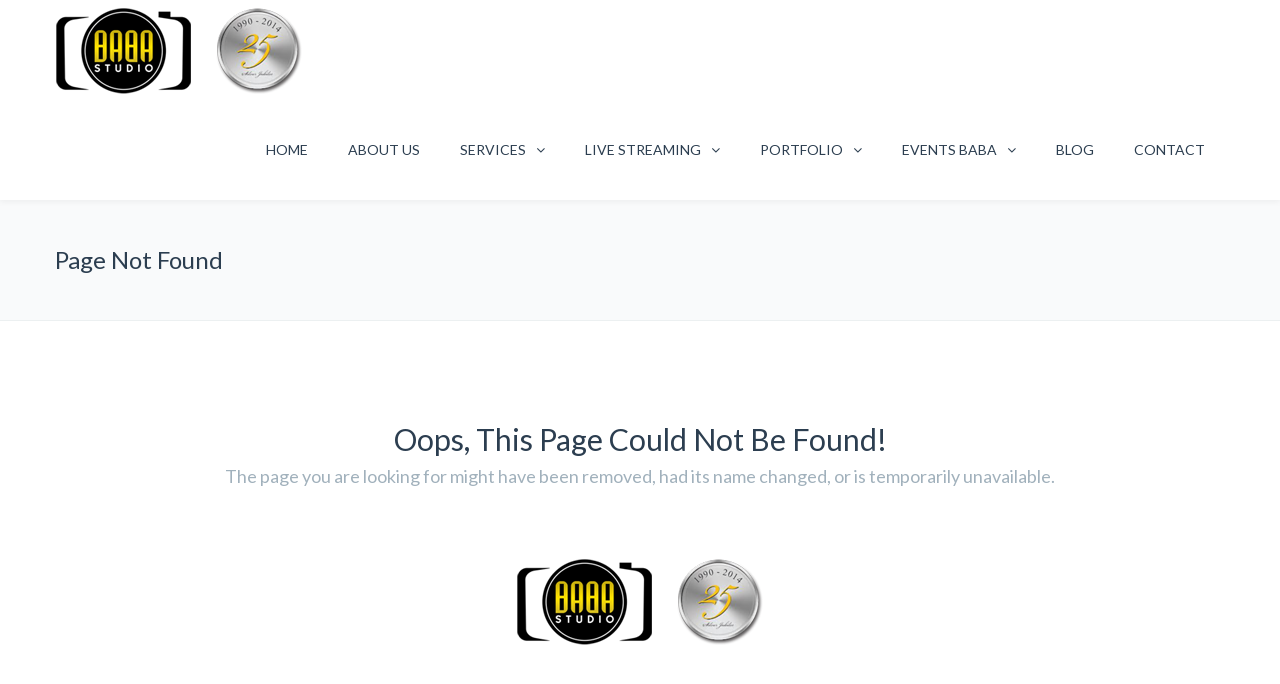

--- FILE ---
content_type: text/html; charset=UTF-8
request_url: https://babastudio.in/wedding-video-montage-capsule-rs/
body_size: 23170
content:
<!DOCTYPE html><html lang=en-US><head><meta http-equiv="x-ua-compatible" content="IE=Edge"><meta charset="UTF-8"><meta name="viewport" content="width=device-width,initial-scale=1.0"><title> Page not found - Wedding Photographers in Coimbatore, Baba Studio</title><link rel="shortcut icon" href=https://babastudio.in/wp-content/uploads/2016/04/favicon.png> <script>mixajaxurl="https://babastudio.in/wp-admin/admin-ajax.php";</script>  <!--[if lt IE 9]> <script src=https://babastudio.in/wp-content/themes/baba/js/html5.js></script> <![endif]--><!--[if lt IE 9]> <script src=https://babastudio.in/wp-content/themes/baba/js/css3-mediaqueries.js></script> <![endif]--><meta name='robots' content='noindex, follow'><style>img:is([sizes="auto" i], [sizes^="auto," i]){contain-intrinsic-size:3000px 1500px}</style><title>Page not found - Wedding Photographers in Coimbatore, Baba Studio</title><meta property="og:locale" content="en_US"><meta property="og:title" content="Page not found - Wedding Photographers in Coimbatore, Baba Studio"><meta property="og:site_name" content="Wedding Photographers in Coimbatore, Baba Studio"> <script type=application/ld+json class=yoast-schema-graph>{"@context":"https://schema.org","@graph":[{"@type":"WebSite","@id":"https://babastudio.in/#website","url":"https://babastudio.in/","name":"Wedding Photographers in Coimbatore, Baba Studio","description":"Photography for Wedding, Candid, Events, Products, Industry and Portfolio","publisher":{"@id":"https://babastudio.in/#organization"},"potentialAction":[{"@type":"SearchAction","target":{"@type":"EntryPoint","urlTemplate":"https://babastudio.in/?s={search_term_string}"},"query-input":{"@type":"PropertyValueSpecification","valueRequired":true,"valueName":"search_term_string"}}],"inLanguage":"en-US"},{"@type":"Organization","@id":"https://babastudio.in/#organization","name":"Baba Studio","url":"https://babastudio.in/","logo":{"@type":"ImageObject","inLanguage":"en-US","@id":"https://babastudio.in/#/schema/logo/image/","url":"https://babastudio.in/wp-content/uploads/2016/04/logo.png","contentUrl":"https://babastudio.in/wp-content/uploads/2016/04/logo.png","width":248,"height":88,"caption":"Baba Studio"},"image":{"@id":"https://babastudio.in/#/schema/logo/image/"},"sameAs":["https://www.facebook.com/BabaStudioCoimbatore","https://www.instagram.com/babastudio/","https://www.youtube.com/@BabaStudioIn/"]}]}</script> <link rel=dns-prefetch href=//www.googletagmanager.com><link rel=dns-prefetch href=//fonts.googleapis.com> <script>/*<![CDATA[*/window._wpemojiSettings={"baseUrl":"https:\/\/s.w.org\/images\/core\/emoji\/15.0.3\/72x72\/","ext":".png","svgUrl":"https:\/\/s.w.org\/images\/core\/emoji\/15.0.3\/svg\/","svgExt":".svg","source":{"concatemoji":"https:\/\/babastudio.in\/wp-includes\/js\/wp-emoji-release.min.js"}};
/*! This file is auto-generated */
!function(i,n){var o,s,e;function c(e){try{var t={supportTests:e,timestamp:(new Date).valueOf()};sessionStorage.setItem(o,JSON.stringify(t))}catch(e){}}function p(e,t,n){e.clearRect(0,0,e.canvas.width,e.canvas.height),e.fillText(t,0,0);var t=new Uint32Array(e.getImageData(0,0,e.canvas.width,e.canvas.height).data),r=(e.clearRect(0,0,e.canvas.width,e.canvas.height),e.fillText(n,0,0),new Uint32Array(e.getImageData(0,0,e.canvas.width,e.canvas.height).data));return t.every(function(e,t){return e===r[t]})}function u(e,t,n){switch(t){case"flag":return n(e,"\ud83c\udff3\ufe0f\u200d\u26a7\ufe0f","\ud83c\udff3\ufe0f\u200b\u26a7\ufe0f")?!1:!n(e,"\ud83c\uddfa\ud83c\uddf3","\ud83c\uddfa\u200b\ud83c\uddf3")&&!n(e,"\ud83c\udff4\udb40\udc67\udb40\udc62\udb40\udc65\udb40\udc6e\udb40\udc67\udb40\udc7f","\ud83c\udff4\u200b\udb40\udc67\u200b\udb40\udc62\u200b\udb40\udc65\u200b\udb40\udc6e\u200b\udb40\udc67\u200b\udb40\udc7f");case"emoji":return!n(e,"\ud83d\udc26\u200d\u2b1b","\ud83d\udc26\u200b\u2b1b")}return!1}function f(e,t,n){var r="undefined"!=typeof WorkerGlobalScope&&self instanceof WorkerGlobalScope?new OffscreenCanvas(300,150):i.createElement("canvas"),a=r.getContext("2d",{willReadFrequently:!0}),o=(a.textBaseline="top",a.font="600 32px Arial",{});return e.forEach(function(e){o[e]=t(a,e,n)}),o}function t(e){var t=i.createElement("script");t.src=e,t.defer=!0,i.head.appendChild(t)}"undefined"!=typeof Promise&&(o="wpEmojiSettingsSupports",s=["flag","emoji"],n.supports={everything:!0,everythingExceptFlag:!0},e=new Promise(function(e){i.addEventListener("DOMContentLoaded",e,{once:!0})}),new Promise(function(t){var n=function(){try{var e=JSON.parse(sessionStorage.getItem(o));if("object"==typeof e&&"number"==typeof e.timestamp&&(new Date).valueOf()<e.timestamp+604800&&"object"==typeof e.supportTests)return e.supportTests}catch(e){}return null}();if(!n){if("undefined"!=typeof Worker&&"undefined"!=typeof OffscreenCanvas&&"undefined"!=typeof URL&&URL.createObjectURL&&"undefined"!=typeof Blob)try{var e="postMessage("+f.toString()+"("+[JSON.stringify(s),u.toString(),p.toString()].join(",")+"));",r=new Blob([e],{type:"text/javascript"}),a=new Worker(URL.createObjectURL(r),{name:"wpTestEmojiSupports"});return void(a.onmessage=function(e){c(n=e.data),a.terminate(),t(n)})}catch(e){}c(n=f(s,u,p))}t(n)}).then(function(e){for(var t in e)n.supports[t]=e[t],n.supports.everything=n.supports.everything&&n.supports[t],"flag"!==t&&(n.supports.everythingExceptFlag=n.supports.everythingExceptFlag&&n.supports[t]);n.supports.everythingExceptFlag=n.supports.everythingExceptFlag&&!n.supports.flag,n.DOMReady=!1,n.readyCallback=function(){n.DOMReady=!0}}).then(function(){return e}).then(function(){var e;n.supports.everything||(n.readyCallback(),(e=n.source||{}).concatemoji?t(e.concatemoji):e.wpemoji&&e.twemoji&&(t(e.twemoji),t(e.wpemoji)))}))}((window,document),window._wpemojiSettings);/*]]>*/</script> <link rel=stylesheet href=https://babastudio.in/wp-content/cache/minify/34860.css media=all><style id=wp-emoji-styles-inline-css>img.wp-smiley,img.emoji{display:inline !important;border:none !important;box-shadow:none !important;height:1em !important;width:1em !important;margin:0 0.07em !important;vertical-align:-0.1em !important;background:none !important;padding:0 !important}</style><link rel=stylesheet href=https://babastudio.in/wp-content/cache/minify/a5ff7.css media=all><style id=classic-theme-styles-inline-css>/*! This file is auto-generated */
.wp-block-button__link{color:#fff;background-color:#32373c;border-radius:9999px;box-shadow:none;text-decoration:none;padding:calc(.667em + 2px) calc(1.333em + 2px);font-size:1.125em}.wp-block-file__button{background:#32373c;color:#fff;text-decoration:none}</style><style id=global-styles-inline-css>/*<![CDATA[*/:root{--wp--preset--aspect-ratio--square:1;--wp--preset--aspect-ratio--4-3:4/3;--wp--preset--aspect-ratio--3-4:3/4;--wp--preset--aspect-ratio--3-2:3/2;--wp--preset--aspect-ratio--2-3:2/3;--wp--preset--aspect-ratio--16-9:16/9;--wp--preset--aspect-ratio--9-16:9/16;--wp--preset--color--black:#000;--wp--preset--color--cyan-bluish-gray:#abb8c3;--wp--preset--color--white:#fff;--wp--preset--color--pale-pink:#f78da7;--wp--preset--color--vivid-red:#cf2e2e;--wp--preset--color--luminous-vivid-orange:#ff6900;--wp--preset--color--luminous-vivid-amber:#fcb900;--wp--preset--color--light-green-cyan:#7bdcb5;--wp--preset--color--vivid-green-cyan:#00d084;--wp--preset--color--pale-cyan-blue:#8ed1fc;--wp--preset--color--vivid-cyan-blue:#0693e3;--wp--preset--color--vivid-purple:#9b51e0;--wp--preset--gradient--vivid-cyan-blue-to-vivid-purple:linear-gradient(135deg,rgba(6,147,227,1) 0%,rgb(155,81,224) 100%);--wp--preset--gradient--light-green-cyan-to-vivid-green-cyan:linear-gradient(135deg,rgb(122,220,180) 0%,rgb(0,208,130) 100%);--wp--preset--gradient--luminous-vivid-amber-to-luminous-vivid-orange:linear-gradient(135deg,rgba(252,185,0,1) 0%,rgba(255,105,0,1) 100%);--wp--preset--gradient--luminous-vivid-orange-to-vivid-red:linear-gradient(135deg,rgba(255,105,0,1) 0%,rgb(207,46,46) 100%);--wp--preset--gradient--very-light-gray-to-cyan-bluish-gray:linear-gradient(135deg,rgb(238,238,238) 0%,rgb(169,184,195) 100%);--wp--preset--gradient--cool-to-warm-spectrum:linear-gradient(135deg,rgb(74,234,220) 0%,rgb(151,120,209) 20%,rgb(207,42,186) 40%,rgb(238,44,130) 60%,rgb(251,105,98) 80%,rgb(254,248,76) 100%);--wp--preset--gradient--blush-light-purple:linear-gradient(135deg,rgb(255,206,236) 0%,rgb(152,150,240) 100%);--wp--preset--gradient--blush-bordeaux:linear-gradient(135deg,rgb(254,205,165) 0%,rgb(254,45,45) 50%,rgb(107,0,62) 100%);--wp--preset--gradient--luminous-dusk:linear-gradient(135deg,rgb(255,203,112) 0%,rgb(199,81,192) 50%,rgb(65,88,208) 100%);--wp--preset--gradient--pale-ocean:linear-gradient(135deg,rgb(255,245,203) 0%,rgb(182,227,212) 50%,rgb(51,167,181) 100%);--wp--preset--gradient--electric-grass:linear-gradient(135deg,rgb(202,248,128) 0%,rgb(113,206,126) 100%);--wp--preset--gradient--midnight:linear-gradient(135deg,rgb(2,3,129) 0%,rgb(40,116,252) 100%);--wp--preset--font-size--small:13px;--wp--preset--font-size--medium:20px;--wp--preset--font-size--large:36px;--wp--preset--font-size--x-large:42px;--wp--preset--spacing--20:0.44rem;--wp--preset--spacing--30:0.67rem;--wp--preset--spacing--40:1rem;--wp--preset--spacing--50:1.5rem;--wp--preset--spacing--60:2.25rem;--wp--preset--spacing--70:3.38rem;--wp--preset--spacing--80:5.06rem;--wp--preset--shadow--natural:6px 6px 9px rgba(0, 0, 0, 0.2);--wp--preset--shadow--deep:12px 12px 50px rgba(0, 0, 0, 0.4);--wp--preset--shadow--sharp:6px 6px 0px rgba(0, 0, 0, 0.2);--wp--preset--shadow--outlined:6px 6px 0px -3px rgba(255, 255, 255, 1), 6px 6px rgba(0, 0, 0, 1);--wp--preset--shadow--crisp:6px 6px 0px rgba(0, 0, 0, 1)}:where(.is-layout-flex){gap:0.5em}:where(.is-layout-grid){gap:0.5em}body .is-layout-flex{display:flex}.is-layout-flex{flex-wrap:wrap;align-items:center}.is-layout-flex>:is(*,div){margin:0}body .is-layout-grid{display:grid}.is-layout-grid>:is(*,div){margin:0}:where(.wp-block-columns.is-layout-flex){gap:2em}:where(.wp-block-columns.is-layout-grid){gap:2em}:where(.wp-block-post-template.is-layout-flex){gap:1.25em}:where(.wp-block-post-template.is-layout-grid){gap:1.25em}.has-black-color{color:var(--wp--preset--color--black) !important}.has-cyan-bluish-gray-color{color:var(--wp--preset--color--cyan-bluish-gray) !important}.has-white-color{color:var(--wp--preset--color--white) !important}.has-pale-pink-color{color:var(--wp--preset--color--pale-pink) !important}.has-vivid-red-color{color:var(--wp--preset--color--vivid-red) !important}.has-luminous-vivid-orange-color{color:var(--wp--preset--color--luminous-vivid-orange) !important}.has-luminous-vivid-amber-color{color:var(--wp--preset--color--luminous-vivid-amber) !important}.has-light-green-cyan-color{color:var(--wp--preset--color--light-green-cyan) !important}.has-vivid-green-cyan-color{color:var(--wp--preset--color--vivid-green-cyan) !important}.has-pale-cyan-blue-color{color:var(--wp--preset--color--pale-cyan-blue) !important}.has-vivid-cyan-blue-color{color:var(--wp--preset--color--vivid-cyan-blue) !important}.has-vivid-purple-color{color:var(--wp--preset--color--vivid-purple) !important}.has-black-background-color{background-color:var(--wp--preset--color--black) !important}.has-cyan-bluish-gray-background-color{background-color:var(--wp--preset--color--cyan-bluish-gray) !important}.has-white-background-color{background-color:var(--wp--preset--color--white) !important}.has-pale-pink-background-color{background-color:var(--wp--preset--color--pale-pink) !important}.has-vivid-red-background-color{background-color:var(--wp--preset--color--vivid-red) !important}.has-luminous-vivid-orange-background-color{background-color:var(--wp--preset--color--luminous-vivid-orange) !important}.has-luminous-vivid-amber-background-color{background-color:var(--wp--preset--color--luminous-vivid-amber) !important}.has-light-green-cyan-background-color{background-color:var(--wp--preset--color--light-green-cyan) !important}.has-vivid-green-cyan-background-color{background-color:var(--wp--preset--color--vivid-green-cyan) !important}.has-pale-cyan-blue-background-color{background-color:var(--wp--preset--color--pale-cyan-blue) !important}.has-vivid-cyan-blue-background-color{background-color:var(--wp--preset--color--vivid-cyan-blue) !important}.has-vivid-purple-background-color{background-color:var(--wp--preset--color--vivid-purple) !important}.has-black-border-color{border-color:var(--wp--preset--color--black) !important}.has-cyan-bluish-gray-border-color{border-color:var(--wp--preset--color--cyan-bluish-gray) !important}.has-white-border-color{border-color:var(--wp--preset--color--white) !important}.has-pale-pink-border-color{border-color:var(--wp--preset--color--pale-pink) !important}.has-vivid-red-border-color{border-color:var(--wp--preset--color--vivid-red) !important}.has-luminous-vivid-orange-border-color{border-color:var(--wp--preset--color--luminous-vivid-orange) !important}.has-luminous-vivid-amber-border-color{border-color:var(--wp--preset--color--luminous-vivid-amber) !important}.has-light-green-cyan-border-color{border-color:var(--wp--preset--color--light-green-cyan) !important}.has-vivid-green-cyan-border-color{border-color:var(--wp--preset--color--vivid-green-cyan) !important}.has-pale-cyan-blue-border-color{border-color:var(--wp--preset--color--pale-cyan-blue) !important}.has-vivid-cyan-blue-border-color{border-color:var(--wp--preset--color--vivid-cyan-blue) !important}.has-vivid-purple-border-color{border-color:var(--wp--preset--color--vivid-purple) !important}.has-vivid-cyan-blue-to-vivid-purple-gradient-background{background:var(--wp--preset--gradient--vivid-cyan-blue-to-vivid-purple) !important}.has-light-green-cyan-to-vivid-green-cyan-gradient-background{background:var(--wp--preset--gradient--light-green-cyan-to-vivid-green-cyan) !important}.has-luminous-vivid-amber-to-luminous-vivid-orange-gradient-background{background:var(--wp--preset--gradient--luminous-vivid-amber-to-luminous-vivid-orange) !important}.has-luminous-vivid-orange-to-vivid-red-gradient-background{background:var(--wp--preset--gradient--luminous-vivid-orange-to-vivid-red) !important}.has-very-light-gray-to-cyan-bluish-gray-gradient-background{background:var(--wp--preset--gradient--very-light-gray-to-cyan-bluish-gray) !important}.has-cool-to-warm-spectrum-gradient-background{background:var(--wp--preset--gradient--cool-to-warm-spectrum) !important}.has-blush-light-purple-gradient-background{background:var(--wp--preset--gradient--blush-light-purple) !important}.has-blush-bordeaux-gradient-background{background:var(--wp--preset--gradient--blush-bordeaux) !important}.has-luminous-dusk-gradient-background{background:var(--wp--preset--gradient--luminous-dusk) !important}.has-pale-ocean-gradient-background{background:var(--wp--preset--gradient--pale-ocean) !important}.has-electric-grass-gradient-background{background:var(--wp--preset--gradient--electric-grass) !important}.has-midnight-gradient-background{background:var(--wp--preset--gradient--midnight) !important}.has-small-font-size{font-size:var(--wp--preset--font-size--small) !important}.has-medium-font-size{font-size:var(--wp--preset--font-size--medium) !important}.has-large-font-size{font-size:var(--wp--preset--font-size--large) !important}.has-x-large-font-size{font-size:var(--wp--preset--font-size--x-large) !important}:where(.wp-block-post-template.is-layout-flex){gap:1.25em}:where(.wp-block-post-template.is-layout-grid){gap:1.25em}:where(.wp-block-columns.is-layout-flex){gap:2em}:where(.wp-block-columns.is-layout-grid){gap:2em}:root :where(.wp-block-pullquote){font-size:1.5em;line-height:1.6}/*]]>*/</style><link rel=stylesheet href=https://babastudio.in/wp-content/cache/minify/198da.css media=all><link rel=stylesheet id=googlefonts-css href='https://fonts.googleapis.com/css?family=Lato%3A100%2C300%2C400%2C600%2C700%2C900%7COpen+Sans%3A700%2C300%2C600%2C400%7CRaleway%3A900%7CPlayfair+Display%7C&#038;ver=44c6c418bf8eeb91a36cdbeed415a638' type=text/css media=all><link rel=stylesheet href=https://babastudio.in/wp-content/cache/minify/5273c.css media=all> <script src=https://babastudio.in/wp-content/cache/minify/818c0.js></script> <script src=https://babastudio.in/wp-content/cache/minify/8bf91.js async></script>   <script src="https://www.googletagmanager.com/gtag/js?id=G-470HJPFQB6" id=google_gtagjs-js async></script> <script id=google_gtagjs-js-after>window.dataLayer=window.dataLayer||[];function gtag(){dataLayer.push(arguments);}
gtag("set","linker",{"domains":["babastudio.in"]});gtag("js",new Date());gtag("set","developer_id.dZTNiMT",true);gtag("config","G-470HJPFQB6");window._googlesitekit=window._googlesitekit||{};window._googlesitekit.throttledEvents=[];window._googlesitekit.gtagEvent=(name,data)=>{var key=JSON.stringify({name,data});if(!!window._googlesitekit.throttledEvents[key]){return;}window._googlesitekit.throttledEvents[key]=true;setTimeout(()=>{delete window._googlesitekit.throttledEvents[key];},5);gtag("event",name,{...data,event_source:"site-kit"});};</script> <script></script><link rel=https://api.w.org/ href=https://babastudio.in/wp-json/ ><link rel=EditURI type=application/rsd+xml title=RSD href=https://babastudio.in/xmlrpc.php?rsd><meta name="generator" content="Site Kit by Google 1.170.0"><style>#logo_img img{max-width:248px}.cl_before_logo{margin-right:154px}.cl_after_logo{margin-left:154px}.nav_type_9_c #logo_img, .nav_type_9_c .logo_text{margin-left:-124px}.nav_type_9_c #logo_img,.nav_type_9_c .logo_text{min-width:248px}#mobile-menu{background:#222533}#mobile-menu ul ul,#mobile-menu #rd_wpml #lang_sel ul ul{background:#2e3244}#mobile-menu ul ul ul{background:#35384d}#mobile-menu .mobile-ul-open>a{color:#1abc9c}#mobile-menu .mobile-ul-open:after{color:#1abc9c !important}#mobile-menu .current_page_item{background:#191b26}#mobile-menu .current_page_item>a{border-left:2px solid #1abc9c}#mobile-menu ul li a,#mobile-menu #rd_wpml #lang_sel a{color:#fff}#mobile-menu .menu-item-has-children:after{color:#5a5d6b}#mobile-menu ul li li li a{color:#69708f}#mobile-menu ul ul .menu-item-has-children:after{color:#5d637d}#mobile_menu_search #search input[type=text]{background:#191b26 !important;color:#69708f}#mobile_menu_search #search input[type=submit]{color:#69708f}#top_bar,#rd_wpml #lang_sel ul ul{background:#a1b1bc}.topbar_type_1,.topbar_type_1 a,.topbar_type_1 #rd_wpml #lang_sel a{color:#fff}.topbar_type_1 strong,.topbar_type_1 .topbar_woocommerce_login.type1 .topbar_sign_in,.topbar_type_1 .topbar_woocommerce_login.type1 .topbar_register,.topbar_type_1 .topbar_woocommerce_login.type1 .topbar_signed_in,.topbar_type_1 #rd_wpml #lang_sel li li a:hover{color:#fff}.topbar_type_1 .top_email:before,.topbar_type_1 .top_phone:before,.topbar_type_1 .top_text:before{color:#1abc9c}.topbar_type_1 .top_email,.topbar_type_1 .top_phone,.topbar_type_1 #header_socials,.topbar_type_1 .header_current_cart{border-right:1px solid #8798a3;padding-right:20px;padding-left:20px}.topbar_type_1 .topbar_woocommerce_login{border-right:1px solid #8798a3;border-left:1px solid #8798a3;padding-right:20px;padding-left:20px}.topbar_type_1 #rd_wpml,.topbar_type_1 .top_bar_menu{border-right:1px solid #8798a3}.topbar_type_1 .wrapper>div:first-child{border-left:1px solid #8798a3}.topbar_type_1 .topbar_woocommerce_login.type1 .topbar_register{border:1px solid #8798a3;border-bottom:2px solid #8798a3}.topbar_type_1 .topbar_woocommerce_login.type2 .topbar_register{border:1px solid #fff;background:#fff;color:#a1b1bc}.topbar_type_1 .topbar_woocommerce_login.type2 .topbar_sign_in,.topbar_type_1 .topbar_woocommerce_login.type2 .topbar_signed_in{border:1px solid #fff}.topbar_type_1 #header_socials a:hover{color:#fff}.topbar_type_2,.topbar_type_2 a,.topbar_type_2 #rd_wpml #lang_sel a{color:#fff}.topbar_type_2 strong,.topbar_type_2 .topbar_woocommerce_login.type1 .topbar_sign_in,.topbar_type_2 .topbar_woocommerce_login.type1 .topbar_register,.topbar_type_2 .topbar_woocommerce_login.type1 .topbar_signed_in,.topbar_type_2 #rd_wpml #lang_sel li li a:hover{color:#fff}.topbar_type_2 .top_email:before,.topbar_type_2 .top_phone:before,.topbar_type_2 .top_text:before{color:#1abc9c}.topbar_type_2 .top_email,.topbar_type_2 .top_phone,.topbar_type_2 #header_socials,.topbar_type_2 .header_current_cart{border-right:1px solid #8798a3;padding-right:20px;padding-left:20px}.topbar_type_2 .topbar_woocommerce_login{border-right:1px solid #8798a3;border-left:1px solid #8798a3;padding-right:20px;padding-left:20px}.topbar_type_2{border-top:5px solid #8798a3}.topbar_type_2 #rd_wpml,.topbar_type_2 .top_bar_menu{border-right:1px solid #8798a3}.topbar_type_2 .wrapper>div:first-child{border-left:1px solid #8798a3}.topbar_type_2 .topbar_woocommerce_login.type1 .topbar_register{border:1px solid #8798a3;border-bottom:2px solid #8798a3}.topbar_type_2 .topbar_woocommerce_login.type2 .topbar_register{border:1px solid #fff;background:#fff;color:#a1b1bc}.topbar_type_2 .topbar_woocommerce_login.type2 .topbar_sign_in,.topbar_type_2 .topbar_woocommerce_login.type2 .topbar_signed_in{border:1px solid #fff}.topbar_type_2 #header_socials a:hover{color:#fff}.topbar_type_3,.topbar_type_3 a,.topbar_type_3 #rd_wpml #lang_sel a{color:#fff}.topbar_type_3 strong,.topbar_type_3 .topbar_woocommerce_login.type1 .topbar_sign_in,.topbar_type_3 .topbar_woocommerce_login.type1 .topbar_register,.topbar_type_3 .topbar_woocommerce_login.type1 .topbar_signed_in,.topbar_type_3 #rd_wpml #lang_sel li li a:hover{color:#fff}.topbar_type_3 .top_email:before,.topbar_type_3 .top_phone:before,.topbar_type_3 .top_text:before{color:#1abc9c}.topbar_type_2{border-top:5px solid #8798a3}.topbar_type_3 .topbar_woocommerce_login.type1 .topbar_register{border:1px solid #8798a3;border-bottom:2px solid #8798a3}.topbar_type_3 .topbar_woocommerce_login.type2 .topbar_register{border:1px solid #fff;background:#fff;color:#a1b1bc}.topbar_type_3 .topbar_woocommerce_login.type2 .topbar_sign_in,.topbar_type_3 .topbar_woocommerce_login.type2 .topbar_signed_in{border:1px solid #fff}.topbar_type_3 #header_socials a:hover{color:#fff}.topbar_type_4,.topbar_type_4 a,.topbar_type_4 #rd_wpml #lang_sel a{color:#fff}.topbar_type_4 strong,.topbar_type_4 .topbar_woocommerce_login.type1 .topbar_sign_in,.topbar_type_4 .topbar_woocommerce_login.type1 .topbar_register,.topbar_type_4 .topbar_woocommerce_login.type1 .topbar_signed_in,.topbar_type_4 #rd_wpml #lang_sel li li a:hover{color:#fff}.topbar_type_4 .top_email:before,.topbar_type_4 .top_phone:before,.topbar_type_4 .top_text:before{color:#1abc9c}.topbar_type_4{border-top:5px solid #8798a3}.topbar_type_4 .topbar_woocommerce_login.type1 .topbar_register{border:1px solid #8798a3;border-bottom:2px solid #8798a3}.topbar_type_4 .topbar_woocommerce_login.type2 .topbar_register{border:1px solid #fff;background:#fff;color:#a1b1bc}.topbar_type_4 .topbar_woocommerce_login.type2 .topbar_sign_in,.topbar_type_4 .topbar_woocommerce_login.type2 .topbar_signed_in{border:1px solid #fff}.topbar_type_4 #header_socials a:hover{color:#fff}.topbar_type_5,.topbar_type_5 a,.topbar_type_5 #rd_wpml #lang_sel a{color:#fff}.topbar_type_5 strong,.topbar_type_5 .topbar_woocommerce_login.type1 .topbar_sign_in,.topbar_type_5 .topbar_woocommerce_login.type1 .topbar_register,.topbar_type_5 .topbar_woocommerce_login.type1 .topbar_signed_in,.topbar_type_5 #rd_wpml #lang_sel li li a:hover,.topbar_woocommerce_login.type2 .topbar_sign_in:hover,.top_email a:hover{color:#fff}.topbar_type_5 .top_email:before,.topbar_type_5 .top_phone:before,.topbar_type_5 .top_text:before{color:#1abc9c}.topbar_type_5 .top_email,.topbar_type_5 .top_phone,.topbar_type_5 #header_socials,.topbar_type_5 .header_current_cart{border-right:1px solid #8798a3;padding-right:20px;padding-left:20px}.topbar_type_5 .topbar_woocommerce_login{border-right:1px solid #8798a3;border-left:1px solid #8798a3;padding-right:20px;padding-left:20px}.topbar_type_5 .wrapper>div:first-child{border-left:1px solid #8798a3}.topbar_type_5 #rd_wpml,.topbar_type_5 .top_bar_menu{border-right:1px solid #8798a3}.topbar_type_5{border-top:4px solid #8798a3;border-bottom:1px solid #8798a3}.topbar_type_5 .topbar_woocommerce_login.type1 .topbar_register{border:1px solid #8798a3;border-bottom:2px solid #8798a3}.topbar_type_5 .topbar_woocommerce_login.type2 .topbar_register{border:1px solid #fff;background:#fff;color:#a1b1bc}.topbar_type_5 .topbar_woocommerce_login.type2 .topbar_sign_in,.topbar_type_5 .topbar_woocommerce_login.type2 .topbar_signed_in{border:1px solid #fff}.topbar_type_5 #header_socials a:hover{color:#fff}.header_current_cart .cart-content-tb.tbi-with-border{border:1px solid #8798a3}.header_current_cart .cart-content-tb.tbi-with-bg{background:#8798a3}.header_current_cart .cart-content-tb:before{color:#1abc9c}.header_current_cart .cart-content-tb:hover{color:#fff}.transparent_header{background:rgba(255,255,255,0)!important}.transparent_header{border-bottom:1px solid rgba(255,255,255,0.25)!important}header,.mt_menu{background:#fff}header.transparent_header.opaque_header{background:#fff !important;border-bottom:none!important}#nav_button:before,#nav_button_alt:before{color:#2c3e50}.logo_text a{color:#2c3e50}.transparent_header .logo_text a{color:#fff}.transparent_header.opaque_header .logo_text a{color:#2c3e50}.transparent_header nav > ul > li > a, .transparent_header .cart-content, .transparent_header nav > li.current-menu-item li a, .transparent_header #searchtop_img .fa-search, .transparent_header .header_si a, .transparent_header #nav_button:before{color:rgba(255,255,255,0.85)!important}.nav_type_1 nav ul,.nav_type_1 .header_current_cart{background:#fff}.nav_type_1 ul li a,.nav_type_1 a#searchtop_img{color:#2c3e50}.nav_type_1 nav ul li a:hover,.nav_type_1>ul>.current-menu-item>a{color:#1abc9c;background:#fff}.nav_type_1 .cart-content:hover,.nav_type_1 #searchtop_img:hover i{color:#1abc9c}header.nav_type_2{border-top:1px solid #ecf0f1}.nav_type_2 nav ul,.nav_type_2 .header_current_cart{background:#fff}.nav_type_2 ul li a,.nav_type_2 a#searchtop_img{color:#2c3e50}.nav_type_2 nav ul li a:hover,.nav_type_2 > ul > .current-menu-item > a,.transparent_header.nav_type_2 nav > ul > .current-menu-item > a,.transparent_header.nav_type_2 nav>ul>li>a:hover{color:#1abc9c;border-top:3px solid #1abc9c}.nav_type_2 .cart-content:hover,.nav_type_2 #searchtop_img:hover i{color:#1abc9c}header.nav_type_3{border-top:1px solid #ecf0f1}.nav_type_3 nav ul,.nav_type_3 .header_current_cart{background:#fff}.nav_type_3 ul li a,.nav_type_3 a#searchtop_img{color:#2c3e50}.nav_type_3 nav ul li a:hover,.nav_type_3>ul>.current-menu-item>a{color:#1abc9c;background:#fff}.nav_type_3 .cart-content:hover,.nav_type_3 #searchtop_img:hover i{color:#1abc9c}header.nav_type_4{border-top:1px solid #ecf0f1}.nav_type_4 nav ul,.nav_type_4 .header_current_cart{background:#fff}.nav_type_4 ul li a,.nav_type_4 a#searchtop_img{color:#2c3e50}.nav_type_4 nav ul li a:hover,.nav_type_4>ul>.current-menu-item>a{color:#1abc9c;background:#fff}.nav_type_4 .cart-content:hover,.nav_type_4 #searchtop_img:hover i{color:#1abc9c}.nav_type_5 nav ul,.nav_type_5 .header_current_cart{background:#fff}.nav_type_5 ul li a{color:#2c3e50;border-top:5px solid #fff}.nav_type_5 a#searchtop_img{color:#2c3e50}.nav_type_5 nav ul li a:hover,.nav_type_5 > ul > .current-menu-item > a,.transparent_header.nav_type_5 nav > ul > .current-menu-item > a,.transparent_header.nav_type_5 nav>ul>li>a:hover{color:#1abc9c;border-top:5px solid #1abc9c !important}.nav_type_5 .cart-content:hover,.nav_type_5 #searchtop_img:hover i{color:#1abc9c}.nav_type_6 nav ul,.nav_type_6 .header_current_cart{background:#fff}.nav_type_6 ul li a{color:#2c3e50;border-top:5px solid #fff}.nav_type_6 a#searchtop_img{color:#2c3e50}.nav_type_6 nav ul li a:hover,.nav_type_6 > ul > .current-menu-item > a,.transparent_header.nav_type_6 nav > ul > .current-menu-item > a,.transparent_header.nav_type_6 nav>ul>li>a:hover{color:#1abc9c;border-top:5px solid #1abc9c !important}.nav_type_6 .cart-content:hover,.nav_type_6 #searchtop_img:hover i{color:#1abc9c}.nav_type_7 nav ul,.nav_type_7 .header_current_cart{background:#fff}.nav_type_7 ul li a,.nav_type_7 a#searchtop_img{color:#2c3e50}.nav_type_7 nav ul li a:hover,.nav_type_7>ul>.current-menu-item>a{color:#1abc9c;background:#fff}.nav_type_7 .cart-content:hover,.nav_type_7 #searchtop_img:hover i{color:#1abc9c}header.nav_type_8{border-top:1px solid #ecf0f1}.nav_type_8 nav ul,.nav_type_8 .header_current_cart{background:#fff}.nav_type_8 ul li a,.nav_type_8 a#searchtop_img{color:#2c3e50}.nav_type_8 nav ul li a:hover,.nav_type_8>ul>.current-menu-item>a{color:#1abc9c;background:#fff}.nav_type_8 .cart-content:hover,.nav_type_8 #searchtop_img:hover i{color:#1abc9c}.nav_type_9 nav ul,.nav_type_9 .header_current_cart{background:#fff}.nav_type_9 ul li a{color:#2c3e50;border-top:5px solid rgba(0,0,0,0)}.nav_type_9 a#searchtop_img{color:#2c3e50}.nav_type_9 nav ul li a:hover,.nav_type_9 > ul > .current-menu-item > a,.transparent_header.nav_type_9 nav > ul > .current-menu-item > a,.transparent_header.nav_type_9 nav>ul>li>a:hover{color:#1abc9c;border-top:5px solid #1abc9c !important}.nav_type_9 .cart-content:hover,.nav_type_9 #searchtop_img:hover i{color:#1abc9c}.nav_type_9_c nav ul,.nav_type_9_c .header_current_cart{background:#fff}.nav_type_9_c ul li a{color:#2c3e50;border-top:5px solid rgba(0,0,0,0)}.nav_type_9_c a#searchtop_img{color:#2c3e50}.nav_type_9_c nav ul li a:hover,.nav_type_9_c > ul > .current-menu-item > a,.transparent_header.nav_type_9_c nav > ul > .current-menu-item > a,.transparent_header.nav_type_9_c nav>ul>li>a:hover{color:#1abc9c;border-top:5px solid #1abc9c !important}.nav_type_9_c .header_current_cart,.nav_type_9_c #searchtop{display:none !important}.nav_type_10 nav ul,.nav_type_10 .header_current_cart{background:#fff}.nav_type_10 ul li a{color:#2c3e50;border-top:5px solid rgba(0,0,0,0)}.nav_type_10 a#searchtop_img{color:#2c3e50}.nav_type_10 nav ul li a:hover,.nav_type_10 > ul > .current-menu-item > a,.transparent_header.nav_type_15 nav > ul > .current-menu-item > a,.transparent_header.nav_type_15 nav>ul>li>a:hover{color:#1abc9c;border-top:5px solid #1abc9c !important}.nav_type_10 .cart-content:hover,.nav_type_10 #searchtop_img:hover i{color:#1abc9c}.nav_type_11 nav ul,.nav_type_11 .header_current_cart{background:#fff}.nav_type_11 ul li a{color:#2c3e50;border:1px solid rgba(0,0,0,0)}.nav_type_11 a#searchtop_img{color:#2c3e50}.nav_type_11 nav ul li a:hover,.nav_type_11 > ul > .current-menu-item > a,.transparent_header.nav_type_11 nav > ul > .current-menu-item > a,.transparent_header.nav_type_11 nav>ul>li>a:hover{color:#1abc9c;border:1px solid #1abc9c !important;background:#fff}.nav_type_11 .cart-content:hover,.nav_type_11 #searchtop_img:hover i{color:#1abc9c}.nav_type_12 nav ul,.nav_type_12 .header_current_cart{background:#fff}.nav_type_12 ul li a{color:#2c3e50;border:2px solid rgba(0,0,0,0)}.nav_type_12 a#searchtop_img{color:#2c3e50}.nav_type_12 nav ul li a:hover,.nav_type_12 > ul > .current-menu-item > a,.transparent_header.nav_type_12 nav > ul > .current-menu-item > a,.transparent_header.nav_type_12 nav>ul>li>a:hover{color:#1abc9c;border:2px solid #1abc9c !important;background:#fff}.nav_type_12 .cart-content:hover,.nav_type_12 #searchtop_img:hover i{color:#1abc9c}header.nav_type_13{border-top:2px solid #ecf0f1}.nav_type_13 nav ul,.nav_type_13 .header_current_cart{background:#fff}.nav_type_13 ul li a,.nav_type_13 a#searchtop_img{color:#2c3e50}.nav_type_13 nav ul li a:hover,.nav_type_13>ul>.current-menu-item>a{color:#1abc9c;background:#fff}.nav_type_13 .cart-content:hover,.nav_type_13 #searchtop_img:hover i{color:#1abc9c}header.nav_type_14{border-top:5px solid #ecf0f1}.nav_type_14 nav ul,.nav_type_1 .header_current_cart{background:#fff}.nav_type_14 ul li a,.nav_type_14 a#searchtop_img{color:#2c3e50}.nav_type_14 nav ul li a:hover,.nav_type_14>ul>.current-menu-item>a{color:#1abc9c;background:#fff}.nav_type_14 .cart-content:hover,.nav_type_14 #searchtop_img:hover i{color:#1abc9c}.header_bottom_nav.transparent_header.opaque_header{background:#fff !important}header.nav_type_15,.header_bottom_nav.nav_type_15{border-top:1px solid #ecf0f1}.header_bottom_nav.nav_type_15{background:#fff}.nav_type_15 ul li a{color:#2c3e50;border-right:1px solid #ecf0f1}.nav_type_15 ul li:first-child a{border-left:1px solid #ecf0f1}.nav_type_15 nav ul li a:hover,.nav_type_15>ul>.current-menu-item>a{color:#1abc9c;background:#fff}header #header_socials a,.nav_type_15 a#searchtop_img{color:#2c3e50}header #header_socials a:hover{color:#1abc9c}.header_bottom_nav.nav_type_15 .cart-content:hover,.header_bottom_nav.nav_type_15 #searchtop_img:hover i{color:#1abc9c}.header_bottom_nav.nav_type_16{border-top:1px solid #ecf0f1}.header_bottom_nav.nav_type_16{background:#fff}.nav_type_16 ul li a,.nav_type_16 a#searchtop_img{color:#2c3e50}.nav_type_16 nav ul li a:hover,.nav_type_16>ul>.current-menu-item>a{color:#1abc9c;background:#fff}.header_bottom_nav.nav_type_16 .cart-content:hover,.header_bottom_nav.nav_type_16 #searchtop_img:hover i{color:#1abc9c}.header_bottom_nav.nav_type_17{border-top:1px solid #ecf0f1}.header_bottom_nav.nav_type_17{background:#fff}.nav_type_17 ul li a,.nav_type_17 a#searchtop_img{color:#2c3e50}.nav_type_17 nav ul li a:hover,.nav_type_17 > ul > .current-menu-item > a,.transparent_header.nav_type_17 nav > ul > .current-menu-item > a,.transparent_header.nav_type_17 nav>ul>li>a:hover{color:#1abc9c;border-top:3px solid #1abc9c !important}.header_bottom_nav.nav_type_17 .cart-content:hover,.header_bottom_nav.nav_type_17 #searchtop_img:hover i{color:#1abc9c}.header_bottom_nav.nav_type_18{border-top:1px solid #ecf0f1}.header_bottom_nav.nav_type_18{background:#fff}.nav_type_18 ul li a,.nav_type_18 a#searchtop_img{color:#2c3e50}.nav_type_18 nav ul li a:hover,.nav_type_18>ul>.current-menu-item>a{color:#1abc9c;background#fff}.header_bottom_nav.nav_type_18 .cart-content:hover,.header_bottom_nav.nav_type_18 #searchtop_img:hover i{color:#1abc9c}.nav_type_19 ul li a,.nav_type_19_f ul li a{color:#2c3e50}.nav_type_19 ul > li > a,.nav_type_19_f ul>li>a{border-bottom:1px solid #ecf0f1}.nav_type_19 ul ul li a,.nav_type_19_f ul ul li a{border-right:1px solid #ecf0f1}#edge-search-form .search_button_icon{color:#2c3e50}.nav_type_19 ul li a:hover,.nav_type_19 > ul > .current-menu-item > a,.nav_type_19_f ul li a:hover,.nav_type_19_f>ul>.current-menu-item>a{color:#1abc9c}.nav_type_19 .cart-content:hover,.nav_type_19 #searchtop_img:hover i,.nav_type_19_f .cart-content:hover,.nav_type_19_f #searchtop_img:hover i{color:#1abc9c}#fixed_header_socials a{color:#2c3e50}#fixed_header_socials a{border:1px solid #ecf0f1}.fixed_header_left{border-right:1px solid #ecf0f1}#edge-search-form input[type=text]{border:1px solid #ecf0f1;background:#fff}ul.header_current_cart li .cart-content{color:#2c3e50;font-weight:normal}.transparent_header.opaque_header nav > ul > li > a, .transparent_header.opaque_header .cart-content{color:#2c3e50 !important}.transparent_header.opaque_header nav > ul > li > a:hover,.transparent_header nav > ul > .current-menu-item > a,.transparent_header.opaque_header nav > ul > .current-menu-item > a,.transparent_header nav>ul>li>a:hover{color:#1abc9c !important}ul.header_cart_dropdown,.header_cart_dropdown .button,#search-form,#search-form.pop_search_form #ssform,.child_pages_ctn li,#header_container nav ul li ul,#header_container nav ul li ul a{background:#fff}#header_container nav .rd_megamenu ul li a, .rd_megamenu ul li a,.header_cart_dropdown ul.cart_list li a,.header_cart_dropdown .widget_shopping_cart_content .rd_cart_buttons a{color:#2c3e50}.header_cart_dropdown, #header_container nav .rd_megamenu ul ul li a, .rd_megamenu ul ul li a,#header_container nav ul ul li a,.header_cart_dropdown .rd_clear_btn,.header_cart_dropdown .total,#search-form.pop_search_form #ssform,.child_pages_ctn a{color:#a1b1bc}.header_cart_dropdown .quantity,.header_cart_dropdown .product_list_widget span.amount,.header_cart_dropdown .total .amount,.search_button_icon{color:#1abc9c}.header_cart_dropdown ul.cart_list li a.remove:hover,.child_pages_ctn a:hover{background:#29d9c2;color:#fff}.header_cart_dropdown ul.cart_list li a:hover{color:#29d9c2}.header_cart_dropdown .rd_clear_btn:hover{color:#222533}ul.header_cart_dropdown,#search-form.pop_search_form #ssform{border:1px solid #ecf0f1}#header_container nav ul ul .current-menu-item li a, #header_container nav ul ul li a{border-left:1px solid #ecf0f1}#header_container .fixed_header_left nav ul ul ul li a{border-left:1px solid #ecf0f1 !important}#header_container .fixed_header_left nav ul ul .current-menu-item li a, #header_container .fixed_header_left nav ul ul li a{border-right:1px solid #ecf0f1 !important}#header_container .fixed_header_left nav ul ul, #header_container .fixed_header_left nav ul ul{border-top:1px solid #ecf0f1 !important}#header_container nav ul ul li,ul.header_cart_dropdown ul.product_list_widget li.child_pages_ctn a{border-bottom:1px solid #ecf0f1}#header_container .rd_megamenu ul li ul,.header_cart_dropdown .clear_total{border-top:1px solid #ecf0f1}#header_container nav ul ul,.widget_shopping_cart_content,#search-form{border-top:3px solid #1abc9c}.current_item_number{background:#1abc9c}.rd_cart_buttons{background:#222533}.header_cart_dropdown .button{background:#fff;border:2px solid #fff  !important}.header_cart_dropdown .widget_shopping_cart_content .rd_cart_buttons .button:hover{background:#222533;border:2px solid #fff !important;color:#fff}.current_item_number:before{border-color:transparent #1abc9c transparent}.header_cart_dropdown ul.cart_list li a.remove{background:#a1b1bc}#header_container nav ul ul li a:hover,#header_container nav ul ul li.current-menu-item>a{background:#ecf0f1;color:#2c3e50}#header_container nav ul ul .mm_widget_area{border:none!important;border-left:1px solid #ecf0f1 !important}#header_container nav .rd_megamenu .mm_widget_area .rd_megamenu_widget_area .product_list_widget a{color:#2c3e50}#header_container nav .rd_megamenu .mm_widget_area .rd_megamenu_widget_area .product_list_widget a:hover{color:#29d9c2}#header_container nav .rd_megamenu .mm_widget_area .rd_megamenu_widget_area .sb_widget h3{color:#2c3e50}#header_container nav .rd_megamenu .mm_widget_area .rd_megamenu_widget_area #lang_sel a{color:#a1b1bc;background:#fff;border:1px solid #ecf0f1}#header_container nav .rd_megamenu .mm_widget_area .rd_megamenu_widget_area #lang_sel a:hover{color:#2c3e50}#header_container nav .rd_megamenu .mm_widget_area .rd_megamenu_widget_area .widget_recent_entries ul li{border-bottom:1px solid #ecf0f1}#header_container nav .rd_megamenu .mm_widget_area .rd_megamenu_widget_area .widget_recent_entries ul li a{color:#a1b1bc}#header_container nav .rd_megamenu .mm_widget_area .rd_megamenu_widget_area .widget_recent_entries ul li a:hover{color:#1abc9c}#header_container nav .rd_megamenu .mm_widget_area .rd_megamenu_widget_area #recentcomments li{border-bottom:1px solid #ecf0f1}#header_container nav .rd_megamenu .mm_widget_area .rd_megamenu_widget_area #recentcomments li a{color:#2c3e50}#header_container nav .rd_megamenu .mm_widget_area .rd_megamenu_widget_area #recentcomments li a:hover{color:#29d9c2}#header_container nav .rd_megamenu .mm_widget_area .rd_megamenu_widget_area .rd_widget_recent_entries li{border-bottom:1px solid #ecf0f1}#header_container nav .rd_megamenu .mm_widget_area .rd_megamenu_widget_area .w_comment a{color:#a1b1bc}#header_container nav .rd_megamenu .mm_widget_area .rd_megamenu_widget_area .w_comment a:hover{color:#1abc9c}#header_container nav .rd_megamenu .mm_widget_area .rd_megamenu_widget_area .widget_recent_entry h4 a{color:#2c3e50}#header_container nav .rd_megamenu .mm_widget_area .rd_megamenu_widget_area .widget_recent_entry h4 a:hover{color:#1abc9c}#header_container nav .rd_megamenu .mm_widget_area .rd_megamenu_widget_area .widget_archive ul li,#header_container nav .rd_megamenu .mm_widget_area .rd_megamenu_widget_area .widget_meta ul li{border-bottom:1px solid #ecf0f1}#header_container nav .rd_megamenu .mm_widget_area .rd_megamenu_widget_area .widget_archive ul li a,#header_container nav .rd_megamenu .mm_widget_area .rd_megamenu_widget_area .widget_meta ul li a{color:#a1b1bc}#header_container nav .rd_megamenu .mm_widget_area .rd_megamenu_widget_area .widget_archive ul li a:hover,#header_container nav .rd_megamenu .mm_widget_area .rd_megamenu_widget_area .widget_meta ul li a:hover{color:#1abc9c}#header_container nav .rd_megamenu .mm_widget_area .rd_megamenu_widget_area .page_item a, #header_container nav .rd_megamenu .mm_widget_area .rd_megamenu_widget_area .menu-item a{border-bottom:1px solid #ecf0f1;color:#a1b1bc}#header_container nav .rd_megamenu .mm_widget_area .rd_megamenu_widget_area .page_item a:hover, #header_container nav .rd_megamenu .mm_widget_area .rd_megamenu_widget_area .menu-item a:hover,#header_container nav .rd_megamenu .mm_widget_area .rd_megamenu_widget_area .current_page_item a,#header_container nav .rd_megamenu .mm_widget_area .rd_megamenu_widget_area .current_page_item a{color:#1abc9c}#header_container nav .rd_megamenu .mm_widget_area .rd_megamenu_widget_area .page_item a:before, #header_container nav .rd_megamenu .mm_widget_area .rd_megamenu_widget_area .menu-item a:before{color:#222533}#header_container nav .rd_megamenu .mm_widget_area .rd_megamenu_widget_area #wp-calendar caption{background:#2c3e50;color:#fff}#header_container nav .rd_megamenu .mm_widget_area .rd_megamenu_widget_area #wp-calendar{border:1px solid #ecf0f1}#wp-calendar th{color:#222533}#header_container nav .rd_megamenu .mm_widget_area .rd_megamenu_widget_area #wp-calendar tbody td a{color:#fff;background:#222533}#header_container nav .rd_megamenu .mm_widget_area .rd_megamenu_widget_area #wp-calendar tbody td a:hover{color:#fff;background:#1abc9c}#header_container nav .rd_megamenu .mm_widget_area .rd_megamenu_widget_area #wp-calendar td#next a:hover:after,#header_container nav .rd_megamenu .mm_widget_area .rd_megamenu_widget_area #wp-calendar td#prev a:hover:after{background:#1abc9c}body,#jprePercentage{color:#a1b1bc}body a,.hl_color,#sidebar #search input[type=submit]:hover,.wpb_widgetised_column #search input[type=submit]:hover,.strong_colored strong{color:#1abc9c}body a:hover{color:#29d9c2}h1,h2,h3,h4,h5,h6{color:#2c3e50}.partners_left,.partners_right{background:#2c3e50}.def_section,blockquote{background:#fff}#to_top:hover,.b-read-now:hover{background:#21c2f8}::-webkit-input-placeholder{color:#a1b1bc}:-moz-placeholder{color:#a1b1bc}::-moz-placeholder{color:#a1b1bc}:-ms-input-placeholder{color:#a1b1bc}#sidebar #search input[type=submit],.wpb_widgetised_column #search input[type=submit]{color:#a1b1bc}input[type=text],input[type=email],input[type=password],textarea,#coupon_code{color:#a1b1bc;border:1px solid #eceef0;background:#fff}input[type="checkbox"]{color:#fff;border:1px solid #eceef0;background:#fff}input[type=checkbox]:checked{color:#fff;border:1px solid #46d1ff;background:#46d1ff}.flex-direction-nav li a{color:#2c3e50;background:#fff}.wpb_text_column ol li:before{background:#a1b1bc}.wpb_text_column ol li:hover:before{background:#1abc9c}blockquote{border:1px solid #ecf0f1}blockquote:before,.post-password-form input[type=submit]{background:#21c2f8}.code_box_ctn{background:#f9fafb}.wp-caption{background:#f9fafb;border:1px solid #ecf0f1}.tp-caption a{color:#fff}.tp-caption a:hover{color:#fff}.tp-bannertimer{background:#29d9c2;background:-moz-linear-gradient(left,  #29d9c2 0%, #46d1ff 100%);background:-webkit-gradient(linear, left top, right top, color-stop(0%,#29d9c2), color-stop(100%,#46d1ff));background:-webkit-linear-gradient(left,  #29d9c2 0%,#46d1ff 100%);background:-o-linear-gradient(left,  #29d9c2 0%,#46d1ff 100%);background:-ms-linear-gradient(left,  #29d9c2 0%,#46d1ff 100%);background:linear-gradient(to right,  #29d9c2 0%,#46d1ff 100%);filter:progid:DXImageTransform.Microsoft.gradient( startColorstr="#29d9c2", endColorstr="#46d1ff",GradientType=1 )}.page_title_ctn{border-bottom:1px solid #ecf0f1}.page_title_ctn h1{color:#2c3e50}#crumbs a,#crumbs span{color:#a1b1bc}.rd_child_pages{color:#a1b1bc;border:1px solid #a1b1bc;background:#fff}.search_results strong{color:#1abc9c}.search_sf .rd_search_sc #search input[type=submit]{background:#2c3e50 !important}.search_sf .rd_search_sc #search input[type=submit]:hover{background:#29d9c2 !important}.post_single .post-title h2 a,.blog_related_post .post-title h2 a,.logged-in-as a{color:#2c3e50}.post_single .post-title h2 a:hover,.blog_related_post .post-title h2 a:hover{color:#29d9c2}.mejs-container .mejs-controls,.audio_ctn{background:#a1b1bc !important}.mejs-controls .mejs-time-rail .mejs-time-current{background:#2c3e50 !important}.mejs-controls .mejs-horizontal-volume-slider .mejs-horizontal-volume-current{background:#29d9c2 !important}.post_quote_text,.post_quote_author,.post_single_business .post_quote_text:after{background:#21c2f8;color:#ffffff!important}.post-info a{color:#a1b1bc}.post_single .post-info a:hover{color:#29d9c2}.single_post_navigation,.post-info{border-bottom:1px solid #ecf0f1}.single_post_navigation_bottom{border-top:1px solid #ecf0f1}.tags_icon{background:#2c3e50;color:#fff}.single_post_tags{border:1px solid #eceef0;background:#fff}.shareicons_icon{background:#21c2f8;color:#fff}.single_post_share_icon{border:1px solid #eceef0;background:#fff}.single_post_share_icon .share-box li a{color:#a1b1bc}.single_post_share_icon .share-box li a:hover{color:#21c2f8 !important}#author-bio{border:1px solid #eceef0;background:#f9fafb;color:#a1b1bc;box-shadow:0 0px 0px #ffffff, 0 4px 0 -1px #ffffff, 0 0px 0px 0px #ffffff,0 0px 0px #ffffff, 0 4px 0 0px #ecf0f1, 0px 0px 0px 0px #fff}#author-info h3{color:#2c3e50}.author_posts_link{color:#a1b1bc}.author_posts_link:hover{color:#21c2f8}.comment_ctn{border:1px solid #eceef0;background:#fff;color:#a1b1bc;box-shadow:0 0px 0px #ffffff, 0 4px 0 -1px #ffffff, 0 0px 0px 0px #ffffff,0 0px 0px #ffffff, 0 4px 0 0px #ecf0f1, 0px 0px 0px 0px #fff}#business_comments #comments ul li .details span.Reply a{border:1px solid #eceef0;background:#fff;color:#a1b1bc}.comment_count h3 a{color:#2c3e50}#comments ul li .details span.author a,#comments ul li .details span.author{color:#2c3e50}#comments ul li .details span.date a{color:#a1b1bc}#comments ul li .details span.Reply a{background:#a1b1bc;color:#fff}#comments ul li .details span.Reply a:hover{background:#222533;color:#fff}#business_comments #comments ul li .comment_ctn{border-bottom:1px solid #ecf0f1}#comments > ul > li ul{border-left:1px solid #ecf0f1}#comments ul li li .comment_ctn:before{background:#ecf0f1}input.single_post_author,input.single_post_email,input.single_post_url,.single_post_comment{background:#f9fafb}input.single_post_author:focus,input.single_post_email:focus,input.single_post_url:focus,.single_post_comment:focus{background:#fff}#add-comment input#submit{background:#2c3e50;color:#fff}#add-comment input#submit:hover{background:#29d9c2;color:#fff}#business_comments #add-comment input#submit,#respond input#submit{background:#1abc9c;color:#fff}#business_comments #add-comment input#submit:hover,,#respond input#submit:hover{background:#29d9c2;color:#fff}#business_comments #comments ul li .details span.Reply a:hover{background:#1abc9c !important;color:#fff;border-color:#1abc9c}.blog_related_post .more-link{border:1px solid #2c3e50;color:#2c3e50;background:#fff}.blog_related_post .more-link:hover{color:#fff;background:#2c3e50}.cbp_type03 .rp_left,.cbp_type03 .rp_right{background:#2c3e50}.cbp_type03 .rp_left:hover,.cbp_type03 .rp_right:hover{background:#29d9c2}.cbp_type03 .blog_related_post .more-link:hover{background:#29d9c2;border-color:#29d9c2}.cbp_type05 .rp_left,.cbp_type05 .rp_right,.cbp_type08 .rp_left,.cbp_type08 .rp_right{background:#1abc9c}.cbp_type05 .rp_left:hover,.cbp_type05 .rp_right:hover,.cbp_type08 .rp_left:hover,.cbp_type08 .rp_right:hover{background:#222533}.cbp_type05 .carousel_recent_post .blog_box_content,.cbp_type08 .carousel_recent_post .blog_box_content{color:#a1b1bc}.cbp_type05 .carousel_recent_post h5.widget_post_title a,.cbp_type08 .carousel_recent_post h5.widget_post_title a{color:#2c3e50}.cbp_type05 .carousel_recent_post:hover .blog_box_content,.cbp_type05 .blog_post_link_ctn,.cbp_type08 .carousel_recent_post:hover .blog_box_content,.cbp_type08 .blog_post_link_ctn{background:#2c3e50;color:#a1b1bc}.cbp_type05 .carousel_recent_post:hover h5.widget_post_title a,.cbp_type08 .carousel_recent_post:hover h5.widget_post_title a{color:#fff}.cbp_type06 .rp_left,.cbp_type06 .rp_right{background:#a1b1bc}.cbp_type06 .rp_left:hover,.cbp_type06 .rp_right:hover{background:#2c3e50}.cbp_type06 .carousel_recent_post .blog_box_content{color:#a1b1bc}.cbp_type06 .carousel_recent_post h5.widget_post_title a{color:#2c3e50}.cbp_type06 a.more-link{background:#a1b1bc;color:#fff}.cbp_type06 a.more-link:after{background:#2c3e50;color:#fff}.cbp_type06 a.more-link:hover{background:#1abc9c;color:#fff}.cbp_type06 a.more-link:hover:after{background:rgba(0, 0, 0, 0.21);color:#fff}.sp_left:hover,.sp_right:hover{background:#1abc9c;border-color:#1abc9c}.sb_widget h3{color:#2c3e50}.sb_widget>h3:before{border-top:7px solid #1abc9c;border-bottom:7px solid #46d1ff}#sidebar #lang_sel a,.wpb_widgetised_column #lang_sel a{color:#a1b1bc;background:#fff;border:1px solid #ecf0f1}#sidebar #lang_sel a:hover,.wpb_widgetised_column #lang_sel a:hover{color:#2c3e50}#sidebar .widget_recent_entries ul li,.wpb_widgetised_column .widget_recent_entries ul li{border-bottom:1px solid #ecf0f1}#sidebar .widget_recent_entries ul li a,.wpb_widgetised_column .widget_recent_entries ul li a{color:#a1b1bc}#sidebar .widget_recent_entries ul li a:hover,.wpb_widgetised_column .widget_recent_entries ul li a:hover{color:#1abc9c}#sidebar #recentcomments li,.wpb_widgetised_column #recentcomments li{border-bottom:1px solid #ecf0f1}#sidebar #recentcomments li a,.wpb_widgetised_column #recentcomments li a,#sidebar .tweets li a,.wpb_widgetised_column .tweets li a{color:#2c3e50}#sidebar #recentcomments li a:hover,.wpb_widgetised_column  #recentcomments li a:hover{color:#29d9c2}#sidebar .rd_widget_recent_entries li,.wpb_widgetised_column .rd_widget_recent_entries li,#sidebar  .tweets li,.wpb_widgetised_column .tweets li{border-bottom:1px solid #ecf0f1}#sidebar .tagcloud a ,.wpb_widgetised_column .tagcloud a{border:1px solid #ecf0f1;color:#a1b1bc}#sidebar .tagcloud a:hover,.wpb_widgetised_column .tagcloud a:hover{background:#21c2f8;border-color:#21c2f8;color:#fff}#sidebar .w_comment a,.wpb_widgetised_column .w_comment a{color:#a1b1bc}#sidebar .w_comment a:hover,.wpb_widgetised_column .w_comment a:hover{color:#1abc9c}#sidebar .widget_recent_entry h4 a,.wpb_widgetised_column .widget_recent_entry h4 a{color:#2c3e50}#sidebar .widget_recent_entry h4 a:hover,.wpb_widgetised_column .widget_recent_entry h4 a:hover{color:#1abc9c}#sidebar .widget_archive ul li,#sidebar .widget_meta ul li,.wpb_widgetised_column .widget_archive ul li,.wpb_widgetised_column .widget_meta ul li{border-bottom:1px solid #ecf0f1}#sidebar .widget_archive ul li a,#sidebar .widget_meta ul li a,.wpb_widgetised_column  .widget_archive ul li a,.wpb_widgetised_column .widget_meta ul li a{color:#a1b1bc}#sidebar .widget_archive ul li a:hover,#sidebar .widget_meta ul li a:hover,.wpb_widgetised_column .widget_archive ul li a:hover,.wpb_widgetised_column .widget_meta ul li a:hover{color:#1abc9c}#sidebar .page_item a, #sidebar .menu-item a,.wpb_widgetised_column .page_item a,.wpb_widgetised_column .menu-item a{border-bottom:1px solid #ecf0f1;color:#a1b1bc}#sidebar .page_item a:hover, #sidebar .menu-item a:hover,#sidebar .current_page_item a,#sidebar .current_page_item a,.wpb_widgetised_column .page_item a:hover,.wpb_widgetised_column .menu-item a:hover,.wpb_widgetised_column .current_page_item a{color:#1abc9c}#sidebar .page_item a:before, #sidebar .menu-item a:before,.wpb_widgetised_column .page_item a:before,.wpb_widgetised_column .menu-item a:before{color:#21c2f8}#wp-calendar caption{background:#2c3e50;color:#fff}#wp-calendar{border:1px solid #ecf0f1}#wp-calendar th{color:#21c2f8}#wp-calendar tbody td a{color:#fff;background:#21c2f8}#wp-calendar tbody td a:hover{color:#fff;background:#1abc9c}#wp-calendar td#next a:hover:after,#wp-calendar td#prev a:hover:after{background:#1abc9c}.rd_widget_recent_entries .thumbnail a:before,.port_tn a:before,.rd_widget_recent_entries_f .thumbnail a:before{background:#21c2f8}.single_port_navigation,.port_details_full_information .item_details_info{border-bottom:1px solid #ecf0f1}.all_projects_btn{color:#a1b1bc}.next_project{border:1px solid #ecf0f1;background:#ecf0f1;color:#2c3e50}.next_project:hover{border:1px solid #222533;background:#222533;color:#fff}.previous_project{border:1px solid #a1b1bc;background:#fff;color:#a1b1bc}.previous_project:hover{border:1px solid #29d9c2;background:#29d9c2;color:#fff}.port_details_subtitle{color:#1abc9c}.port_meta{border-bottom:1px solid #ecf0f1}.next_project{border-bottom:1px solid #ecf0f1}.port_vp a{background:#2c3e50}.port_vp a:hover{background:#29d9c2;color:#fff}.single_staff_meta{border-top:1px solid #ecf0f1}#member_email a:hover, .sc-share-box #member_email a, .single_staff_social #member_email a,.share_icons_business .share-box #member_email a{background:#1abc9c}.product_filtering{border-bottom:1px solid #ecf0f1}.filter_param,.filter_param li ul{background:#fff;border:1px solid #eceef0;color:#a1b1bc}.filter_param strong{color:#2c3e50}.current_li:after{border-left:1px solid #eceef0}.filter_param.filter_param_sort{background:#a1b1bc;border:1px solid #a1b1bc}.filter_param.filter_param_sort a{color:#fff}.filter_param.filter_param_order a,.filter_param.filter_param_count a{color:#a1b1bc}.filter_param.filter_param_order a:hover,.filter_param.filter_param_count a:hover{color:#222533}.shop_two_col,.shop_three_col,.shop_four_col,.caroufredsel_wrapper .inner_product,.woocommerce .products li{color:#a1b1bc;background:#fff;border:1px solid #eceef0}.custom_cart_button a{color:#a1b1bc}.custom_cart_button a:hover{color:#222533}.product_box{border-top:1px solid #eceef0;border-bottom:1px solid #eceef0}.product_box h3{color:#2c3e50}.product_box h3:hover{color:#21c2f8}.product_box .price{color:#a1b1bc}.product_box .price del{color:#a1b1bc !important}.product_box .price ins{color:#21c2f8}.adding_to_cart_working .icon_status_inner:before{color:#1abc9c}.adding_to_cart_completed .icon_status_inner:before{color:#29d9c2}.single_product_main_image div,.single_products_thumbnails img,.single_product_navigation .previous_product,.single_product_navigation .next_product{border:1px solid #ecf0f1}.single_product_navigation .previous_product:hover,.single_product_navigation .next_product:hover{border:1px solid #222533;background:#222533;color:#fff}.single_products_thumbnails img.selected{border:1px solid #1abc9c}.product_nav_left:hover,.product_nav_right:hover{background:#1abc9c}.product_title.entry-title,.woocommerce-tabs ul li a,.related h2,.single_product_navigation .previous_product,.single_product_navigation .next_product,.woocommerce-page #reviews #comments ol.commentlist li .comment-text p.meta strong, .woocommerce-page #reviews #comments h2,.show_review_form.button{color:#2c3e50}.summary.entry-summary .price,.summary.entry-summary .price del,.show_review_form.button,.woocommerce-page #reviews #comments ol.commentlist li .comment-text p.meta{color:#a1b1bc}.summary.entry-summary .price ins,.woocommerce-product-rating .woocommerce-review-link,.custom_cart_button .button.add_to_cart_button.product_type_simple.added{color:#1abc9c}.woocommerce-product-rating .woocommerce-review-link:hover{color:#29d9c2}button.single_add_to_cart_button.button.alt{color:#2c3e50;background:#fff;border:2px solid #2c3e50}button.single_add_to_cart_button.button.alt:hover{color:#fff;background:#29d9c2;border:2px solid #29d9c2}.single_product_navigation{border-top:1px solid #ecf0f1}.related_left,.related_right,.upsells_left,.upsells_right{border:1px solid #eceef0;color:#a1b1bc;background:#fff}.related_left:hover,.related_right:hover,.upsells_left:hover,.upsells_right:hover{border:1px solid #46d1ff;color:#fff;background:#46d1ff}.woo-share-box ul li a,.woo_img_next,.woo_img_prev{background:#ecf0f1;color:#a1b1bc }.woo_img_next:hover,.woo_img_prev:hover{background:#222533;color:#fff }.woocommerce-tabs .tabs li a{border-right:1px solid #ecf0f1}.woocommerce-tabs,.woocommerce-tabs li.active{border-left:1px solid #ecf0f1}.woocommerce-tabs li.active{border-bottom:1px solid #fff}.woocommerce-tabs .tabs li a{border-top:1px solid #ecf0f1}.woocommerce-tabs .panel{border:1px solid #ecf0f1}.woocommerce-page #reviews #comments h2,#reviews #comments ol.commentlist li{border-bottom:1px solid #ecf0f1 !important}.chosen-container-single .chosen-single,#rd_login_form .inline,.product-description a,.shipping td:last-child{color:#a1b1bc}.chosen-container-single .chosen-single,.select2-drop{background:#fff}.woocommerce-cart .cart_totals h2, .woocommerce-cart form h2, .woocommerce-checkout .woocommerce h2,.woocommerce form .form-row label, .woocommerce-page form .form-row label,.checkout_steps .active_step,.product-qty,.rd_order_total,.country_to_state,.cross-sells h2,.woocommerce-cart .cart_totals,.shop_table.order_details tfoot,.woocommerce .order_details li strong, .woocommerce-page .order_details li strong{color:#2c3e50}.woocommerce-cart .cart_totals strong, .rd_order_total .total strong,.shop_table.order_details tfoot .amount,.order_complete_ctn h3,.customer_details dd{color:#1abc9c}.woocommerce-checkout input[type=text],.woocommerce-checkout input[type=email],.woocommerce-checkout input[type=password],.woocommerce-checkout textarea,.form-row .chosen-container-single .chosen-single,.woocommerce-checkout .product-name img,.order_and_total_wrapper,.user_current_cart,.woocommerce-page table.cart img,.woocommerce-message, .woocommerce-error, .woocommerce-info,.country_to_state,.shop_table.order_details,.woocommerce .order_details, .woocommerce-page .order_details,#calc_shipping_state,.woocommerce-cart #coupon_code,.woocommerce form .form-row input.input-text,.country_to_state .select2-choice,.state_select .select2-choice,#calc_shipping_state .select2-choice,.select2-drop-active,#braintree-cc-exp-month,#braintree-cc-exp-year{border:1px solid #ecf0f1;color:#a1b1bc}.woocommerce-page input[type=submit],.woocommerce-page button[type=submit],.customer_details_next,.rd_create_acc,#place_order,.rd_coupon_form .alt2,.coupon input.button.alt2,#review_form  input[type=submit],.woocommerce .addresses .title .edit, .woocommerce-page .addresses .title .edit{background:#1abc9c;color:#fff}.cart_details_back,.customer_details_back,#rd_login_form input[type=submit],#rd_login_form button[type=submit],.rd_guest_acc,.update_cart input.checkout-button.button,.cart-collaterals .shipping_calculator .button,.create_acc_done,.wc-backward{background:#a1b1bc;color:#fff}.shop_table thead{background:#ecf0f1;color:#2c3e50}ul.payment_methods.methods li{border-bottom:1px solid #ecf0f1}.woocommerce-page .order_details li{border-right:1px solid #ecf0f1}.cart_totals tr td,.cart_totals tr th{border:1px solid #ecf0f1 !important}.cart_totals tr td{border-left:none!important}.cart_totals tr:first-child td,.cart_totals tr:first-child th{border-bottom:none!important}.cart_totals tr:last-child td,.cart_totals tr:last-child th{border-top:none!important}.show_review_form.button:hover{color:#222533}.woocommerce-page input[type=submit]:hover,.woocommerce-page button[type=submit]:hover,.customer_details_next:hover,.rd_create_acc:hover,#place_order:hover,.rd_coupon_form .alt2:hover,.coupon input.button.alt2:hover,#review_form input[type=submit]:hover,.woocommerce .addresses .title .edit:hover, .woocommerce-page .addresses .title .edit:hover{background:#29d9c2;color:#fff}.cart_details_back:hover,.customer_details_back:hover,.rd_guest_acc:hover,#rd_login_form input[type=submit]:hover,#rd_login_form button[type=submit]:hover,.update_cart input.checkout-button.button:hover,.cart-collaterals .shipping_calculator .button:hover,.wc-backward:hover{background:#222533;color:#fff}.my_account_orders{border:1px solid #ecf0f1}nav.woocommerce-MyAccount-navigation ul li a{color:#a1b1bc}a.woocommerce-MyAccount-downloads-file.button.alt{background#1abc9c}#sidebar #searchform div #s,.wpb_widgetised_column #searchform div #s{background:#fff !important;border:1px solid #eceef0;color:#a1b1bc}#s::-webkit-input-placeholder{color:#a1b1bc}#s:-moz-placeholder{color:#a1b1bc}#s::-moz-placeholder{color:#a1b1bc}#s:-ms-input-placeholder{color:#a1b1bc}.widget_product_search input[type=submit]{background:none!important;color:#a1b1bc}.widget_product_search input[type=submit]:hover{background:none!important;color:#46d1ff}.ui-slider-handle.ui-state-default.ui-corner-all{background:#1abc9c}.ui-slider-range.ui-widget-header.ui-corner-all{background:#ecf0f1}.price_slider.ui-slider.ui-slider-horizontal.ui-widget.ui-widget-content.ui-corner-all{border:1px solid #ecf0f1}.price_slider_amount button.button{color:#fff;background:#a1b1bc}#sidebar .price_label,.wpb_widgetised_column .price_label{color:#a1b1bc}.price_label .to,.price_label .from{color:#2c3e50}#sidebar .widget_price_filter .price_slider_amount .button:hover,.wpb_widgetised_column .widget_price_filter .price_slider_amount .button:hover{background:#222533;color:#fff}.product_list_widget a,#sidebar .widget_shopping_cart a.button{color:#2c3e50}ul.product_list_widget li{border-bottom:1px solid #ecf0f1}.product_list_widget span.amount{color:#a1b1bc}.product_list_widget ins span.amount{color:#1abc9c}#sidebar .cat-item a,.wpb_widgetised_column .cat-item a{color:#2c3e50}#sidebar .cat-item a:hover,.wpb_widgetised_column .cat-item a:hover{color:#29d9c2}#sidebar .cat-item,.wpb_widgetised_column .cat-item,#sidebar .cat-item .children,.wpb_widgetised_column .cat-item .children{border-top:1px solid #ecf0f1}#sidebar .cat-item .children .children a,.wpb_widgetised_column .cat-item .children .children a{color:#a1b1bc}#sidebar .cat-item .children .children a:hover,.wpb_widgetised_column .cat-item .children .children a:hover{color:#222533}#sidebar .cat-got-children:after,.wpb_widgetised_column .cat-got-children:after{border-color:#a1b1bc;color:#a1b1bc}#sidebar .product_list_widget span.amount,.wpb_widgetised_column .product_list_widget span.amount{color:#a1b1bc}#sidebar .product_list_widget ins span.amount,.wpb_widgetised_column .product_list_widget ins span.amount{color:#1abc9c}#header_container .cart-notification{background:#222533;border-left:5px solid #1abc9c}#header_container .cart-notification,#sidebar .widget_shopping_cart .rd_clear_btn{color:#a1b1bc}#header_container .cart-notification span{color:#fff}.rd_tabs li,.rd_tabs.horizontal .tabs-container{background:#fff}.rd_tabs.horizontal .tabs li,.rd_tabs.horizontal .tabs-container{border:1px solid #ecf0f1}.rd_tabs.horizontal .tabs li:last-child{border-right:1px solid #ecf0f1 !important}.rd_tabs.horizontal .active{border-bottom:1px solid #fff !important}.rd_tabs.horizontal.rd_tab_1 li a,.rd_tabs.horizontal.rd_tab_2 li a,.rd_tabs.horizontal.rd_tab_4 li a{color:#a1b1bc}.rd_tabs.horizontal.rd_tab_1 li a:hover,.rd_tabs.horizontal.rd_tab_2 li a:hover,.rd_tabs.horizontal.rd_tab_4 li a:hover{color:#2c3e50}.rd_tabs.horizontal.rd_tab_1 .active{border-top:3px solid #1abc9c}.rd_tabs.horizontal.rd_tab_1 .active a,.rd_tabs.horizontal.rd_tab_2 .active a,.rd_tabs.horizontal.rd_tab_1 .active a:hover,.rd_tabs.horizontal.rd_tab_2 .active a:hover{color:#1abc9c}.rd_tabs.horizontal.rd_tab_2 .active{border-top:4px solid #1abc9c}.rd_tabs.horizontal.rd_tab_3 .tabs li{background:#a1b1bc}.rd_tabs.horizontal.rd_tab_3 .tabs li a{color:#fff}.rd_tabs.horizontal.rd_tab_3 .tabs li.active{background:#fff}.rd_tabs.horizontal.rd_tab_3 .tabs li.active a{color:#2c3e50}.rd_tabs.horizontal.rd_tab_4 li.active a{color:#2c3e50}.rd_tabs.rd_vtab_1 #tabs{border-top:1px solid #ecf0f1}.rd_tabs.rd_vtab_1 li,.rd_tabs.rd_vtab_1 .tab_content{border:1px solid #ecf0f1}.rd_tabs.rd_vtab_1 li{background:#f9fafb}.rd_tabs.rd_vtab_1 li.active,.rd_tabs.rd_vtab_1 .tabs-container{background:#fff}.rd_tabs.rd_vtab_1.rd_vtab_left li.active{border-left:1px solid rgba(0,0,0,0);border-right:1px solid #fff}.rd_tabs.rd_vtab_1.rd_vtab_right li.active{border-right:1px solid rgba(0,0,0,0);border-left:1px solid #fff}.rd_tabs.vertical li a{color:#a1b1bc}.rd_tabs.rd_vtab_1.vertical.rd_vtab_left li a{border-left:5px solid#f9fafb}.rd_tabs.rd_vtab_1.vertical.rd_vtab_right li a{border-right:5px solid#f9fafb}.rd_tabs.rd_vtab_1.vertical.rd_vtab_left li.active a{color:#29d9c2;border-left:5px solid#1abc9c}.rd_tabs.rd_vtab_1.vertical.rd_vtab_right li.active a{color:#29d9c2;border-right:5px solid#1abc9c}.rd_tabs.rd_vtab_2 li{border-bottom:1px solid #ecf0f1}.rd_tabs.rd_vtab_2 li.active a{color:#1abc9c}.rd_tabs.rd_vtab_2 li{border-bottom:1px solid #ecf0f1}.rd_tabs.rd_vtab_2.rd_vtab_left .tabs-container{border-left:1px solid #ecf0f1}.rd_tabs.rd_vtab_2.rd_vtab_left .tab_content{border-left:1px solid #ecf0f1;background:#fff}.rd_tabs.rd_vtab_2.rd_vtab_right .tab_content{border-right:1px solid #ecf0f1;background:#fff}.rd_clear_alert{border:1px solid #ecf0f1}.thefox_bigloader .loader_button{background:#21C2F8}#coming_soon_form input[type=button]{background:#1abc9c}#coming_soon_form input[type=button]:hover{background:#21C2F8}.thefox_bigloader .loader_tophalf{background:-moz-linear-gradient(left, rgba(52, 192, 191, 0.5) 0%, #1abc9c 100%);background:-webkit-gradient(linear, left top, right top, color-stop(0%,rgba(52, 192, 191, 0.5)) color-stop(100%,#1abc9c));background:-webkit-linear-gradient(left, rgba(52, 192, 191, 0.5) 0%,#1abc9c 100%);background:-o-linear-gradient(left, rgba(52, 192, 191, 0.5) 0%,#1abc9c 100%);background:-ms-linear-gradient(left, rgba(52, 192, 191, 0.5) 0%,#1abc9c 100%);background:linear-gradient(to right, rgba(52, 192, 191, 0.5) 0%,#1abc9c 100%)}.thefox_bigloader .loader_bottomhalf{background:-moz-linear-gradient(left, rgba(52, 192, 191, 0.5) 1%, rgba(77, 196, 226, 0) 100%);background:-webkit-gradient(linear, left top, right top, color-stop(1%,rgba(52, 192, 191, 0.5)), color-stop(100%,rgba(77, 196, 226, 0)));background:-webkit-linear-gradient(left, rgba(52, 192, 191, 0.5) 1%,rgba(77, 196, 226, 0) 100%);background:-o-linear-gradient(left, rgba(52, 192, 191, 0.5) 1%,rgba(77, 196, 226, 0) 100%);background:-ms-linear-gradient(left, rgba(52, 192, 191, 0.5) 1%,rgba(77, 196, 226, 0) 100%);background:linear-gradient(to right, rgba(52, 192, 191, 0.5) 1%,rgba(77, 196, 226, 0)  100%)}#jpreOverlay .thefox_bigloader .loader_button{background:#21C2F8}#jpreOverlay .thefox_bigloader .loader_tophalf{background:-moz-linear-gradient(left, rgba(52, 192, 191, 0.5) 0%, #1abc9c 100%);background:-webkit-gradient(linear, left top, right top, color-stop(0%,rgba(52, 192, 191, 0.5)) color-stop(100%,#1abc9c));background:-webkit-linear-gradient(left, rgba(52, 192, 191, 0.5) 0%,#1abc9c 100%);background:-o-linear-gradient(left, rgba(52, 192, 191, 0.5) 0%,#1abc9c 100%);background:-ms-linear-gradient(left, rgba(52, 192, 191, 0.5) 0%,#1abc9c 100%);background:linear-gradient(to right, rgba(52, 192, 191, 0.5) 0%,#1abc9c 100%)}#jpreOverlay .thefox_bigloader .loader_bottomhalf{background:-moz-linear-gradient(left, rgba(52, 192, 191, 0.5) 1%, rgba(77, 196, 226, 0) 100%);background:-webkit-gradient(linear, left top, right top, color-stop(1%,rgba(52, 192, 191, 0.5)), color-stop(100%,rgba(77, 196, 226, 0)));background:-webkit-linear-gradient(left, rgba(52, 192, 191, 0.5) 1%,rgba(77, 196, 226, 0) 100%);background:-o-linear-gradient(left, rgba(52, 192, 191, 0.5) 1%,rgba(77, 196, 226, 0) 100%);background:-ms-linear-gradient(left, rgba(52, 192, 191, 0.5) 1%,rgba(77, 196, 226, 0) 100%);background:linear-gradient(to right, rgba(52, 192, 191, 0.5) 1%,rgba(77, 196, 226, 0)  100%)}#jpreBar{background:#21c2f8;background:-moz-linear-gradient(left,  #21c2f8 0%, #13d4ae 100%);background:-webkit-gradient(linear, left top, right top, color-stop(0%,#21c2f8), color-stop(100%,#13d4ae));background:-webkit-linear-gradient(left,  #21c2f8 0%,#13d4ae 100%);background:-o-linear-gradient(left,  #21c2f8 0%,#13d4ae 100%);background:-ms-linear-gradient(left,  #21c2f8 0%,#13d4ae 100%);background:linear-gradient(to right,  #21c2f8 0%,#13d4ae 100%);filter:progid:DXImageTransform.Microsoft.gradient( startColorstr="#21c2f8", endColorstr="#13d4ae",GradientType=1 )}#preloader_3:before{background:#21c2f8}#preloader_3:after{background:#13d4ae}@-webkit-keyframes preloader_3_before{0%{transform:translateX(0px) rotate(0deg)}50%{transform:translateX(50px) scale(1.2) rotate(260deg);background:#13d4ae;border-radius:0px}100%{transform:translateX(0px) rotate(0deg)}}@keyframes preloader_3_before{0%{transform:translateX(0px) rotate(0deg)}50%{transform:translateX(50px) scale(1.2) rotate(260deg);background:#13d4ae;border-radius:0px}100%{transform:translateX(0px) rotate(0deg)}}@-webkit-keyframes preloader_3_after{0%{transform:translateX(0px)}50%{transform:translateX(-50px) scale(1.2) rotate(-260deg);background:#21c2f8;border-radius:0px}100%{transform:translateX(0px)}}@keyframes preloader_3_after{0%{transform:translateX(0px)}50%{transform:translateX(-50px) scale(1.2) rotate(-260deg);background:#21c2f8;border-radius:0px}100%{transform:translateX(0px)}}#footer_bg,#footer{background:#1a1c27}#footer,#footer .cat-item a{color:#a1b1bc}#footer .widget h2,#footer .widget_recent_entry h4 a{color:#fff}.footer_type_3 .widget h2,.footer_type_8 .widget h2{border-left:5px solid #1abc9c}#footer a{color:#1abc9c}#footer a:hover{color:#1abc9c}#footer .tagcloud a{border:1px solid #a1b1bc;color:#a1b1bc}#footer .tagcloud a:hover{border:1px solid #1abc9c;background:#1abc9c !important;color:#fff}#footer .cat-item a,#footer .children .cat-item a{border-top:1px solid #243240;border-color:#243240 !important}#footer .widget_recent_entries li{border-bottom:1px solid #243240;border-color:#243240 !important}.footer_type_9{border-top:1px solid #243240}.footer_type_5{border-top:10px solid #243240}.footer_type_10 .widget_line .small_l_left{border-top:3px solid #1abc9c}#footer .widget_recent_entries ul li{border-bottom:1px solid #243240}#footer .widget_recent_entries ul li a{color:#a1b1bc}#footer .widget_recent_entries ul li a:hover{color:#1abc9c}#footer #recentcomments li{border-bottom:1px solid #243240}#footer #recentcomments li a{color:#fff}#footer #recentcomments li a:hover{color:#1abc9c}#footer .rd_widget_recent_entries li,#footer .rd_widget_recent_entries_f li{border-bottom:1px solid #243240}#footer .w_comment a{color:#a1b1bc}#footer .w_comment a:hover{color:#1abc9c}#footer .widget_recent_entry h4 a{color:#fff}#footer .widget_recent_entry h4 a:hover{color:#1abc9c}#footer .widget_archive ul li,#footer .widget_meta ul li{border-bottom:1px solid #243240}#footer .widget_archive ul li a,#footer .widget_meta ul li a{color:#a1b1bc}#footer .widget_archive ul li a:hover,#footer .widget_meta ul li a:hover{color:#1abc9c}#footer .page_item a, #footer .menu-item a{border-bottom:1px solid #243240;color:#a1b1bc}#footer .page_item a:hover, #footer .menu-item a:hover,#footer .current_page_item a,#footer .current_page_item a{color:#1abc9c}#footer .page_item a:before, #footer .menu-item a:before{color:#1abc9c}#footer #wp-calendar caption{background:#fff;color:#1a1c27}#footer #wp-calendar{border:1px solid #243240}#footer #wp-calendar th{color:#1abc9c}#footer #wp-calendar tbody td a{color:#fff;background:#1abc9c}#footer #wp-calendar tbody td a:hover{color:#fff;background:#1abc9c}#footer #wp-calendar td#next a:hover:after,#footer #wp-calendar td#prev a:hover:after{background:#1abc9c}#footer #lang_sel a{color:#a1b1bc;background:#1a1c27;border:1px solid #a1b1bc}#footer #lang_sel a:hover{color:#fff}#footer_coms{background:#222533}#footer_coms a{color:#1abc9c}#footer_coms a:hover,#footer_coms .menu a:hover,.f_si_type1 a:hover,#footer_coms #to_top_img:hover{color:#fff}#footer_coms,#footer_coms .menu a,#f_social_icons a,#footer_coms #to_top_img{color:#a1b1bc}#footer_coms{border-top:1px solid #282b39}#footer_coms .f_si_type2 #to_top_img{background:#1abc9c!important}</style><meta name="generator" content="Powered by WPBakery Page Builder - drag and drop page builder for WordPress."><meta name="generator" content="Powered by Slider Revolution 6.7.21 - responsive, Mobile-Friendly Slider Plugin for WordPress with comfortable drag and drop interface."><link rel=icon href=https://babastudio.in/wp-content/uploads/2016/04/favicon.png sizes=32x32><link rel=icon href=https://babastudio.in/wp-content/uploads/2016/04/favicon.png sizes=192x192><link rel=apple-touch-icon href=https://babastudio.in/wp-content/uploads/2016/04/favicon.png><meta name="msapplication-TileImage" content="https://babastudio.in/wp-content/uploads/2016/04/favicon.png"> <script>function setREVStartSize(e){window.RSIW=window.RSIW===undefined?window.innerWidth:window.RSIW;window.RSIH=window.RSIH===undefined?window.innerHeight:window.RSIH;try{var pw=document.getElementById(e.c).parentNode.offsetWidth,newh;pw=pw===0||isNaN(pw)||(e.l=="fullwidth"||e.layout=="fullwidth")?window.RSIW:pw;e.tabw=e.tabw===undefined?0:parseInt(e.tabw);e.thumbw=e.thumbw===undefined?0:parseInt(e.thumbw);e.tabh=e.tabh===undefined?0:parseInt(e.tabh);e.thumbh=e.thumbh===undefined?0:parseInt(e.thumbh);e.tabhide=e.tabhide===undefined?0:parseInt(e.tabhide);e.thumbhide=e.thumbhide===undefined?0:parseInt(e.thumbhide);e.mh=e.mh===undefined||e.mh==""||e.mh==="auto"?0:parseInt(e.mh,0);if(e.layout==="fullscreen"||e.l==="fullscreen")
newh=Math.max(e.mh,window.RSIH);else{e.gw=Array.isArray(e.gw)?e.gw:[e.gw];for(var i in e.rl)if(e.gw[i]===undefined||e.gw[i]===0)e.gw[i]=e.gw[i-1];e.gh=e.el===undefined||e.el===""||(Array.isArray(e.el)&&e.el.length==0)?e.gh:e.el;e.gh=Array.isArray(e.gh)?e.gh:[e.gh];for(var i in e.rl)if(e.gh[i]===undefined||e.gh[i]===0)e.gh[i]=e.gh[i-1];var nl=new Array(e.rl.length),ix=0,sl;e.tabw=e.tabhide>=pw?0:e.tabw;e.thumbw=e.thumbhide>=pw?0:e.thumbw;e.tabh=e.tabhide>=pw?0:e.tabh;e.thumbh=e.thumbhide>=pw?0:e.thumbh;for(var i in e.rl)nl[i]=e.rl[i]<window.RSIW?0:e.rl[i];sl=nl[0];for(var i in nl)if(sl>nl[i]&&nl[i]>0){sl=nl[i];ix=i;}
var m=pw>(e.gw[ix]+e.tabw+e.thumbw)?1:(pw-(e.tabw+e.thumbw))/(e.gw[ix]);newh=(e.gh[ix]*m)+(e.tabh+e.thumbh);}
var el=document.getElementById(e.c);if(el!==null&&el)el.style.height=newh+"px";el=document.getElementById(e.c+"_wrapper");if(el!==null&&el){el.style.height=newh+"px";el.style.display="block";}}catch(e){console.log("Failure at Presize of Slider:"+e)}};</script> <noscript><style>.wpb_animate_when_almost_visible{opacity:1}</style></noscript></head><body class="error404 ajax-zilla-likes wpb-js-composer js-comp-ver-7.9 vc_responsive" ><div id=top_bg class=menu_slide ><div id=header_container><header class="header_shadow nav_type_6 sticky_header  header_to_shrink clearfix" ><div class=wrapper><div id=logo_img><a href=https://babastudio.in><img class="dark_logo desktop_logo" src=https://babastudio.in/wp-content/uploads/2016/04/logo.png alt="Wedding Photographers in Coimbatore, Baba Studio" title="Wedding Photographers in Coimbatore, Baba Studio"><img class="white_logo desktop_logo" src=https://babastudio.in/wp-content/uploads/2016/04/logo.png alt="Wedding Photographers in Coimbatore, Baba Studio" title="Wedding Photographers in Coimbatore, Baba Studio"><img class="dark_logo mobile_logo" src=https://babastudio.in/wp-content/uploads/2016/04/logo.png alt="Wedding Photographers in Coimbatore, Baba Studio" title="Wedding Photographers in Coimbatore, Baba Studio"><img class="white_logo mobile_logo" src=https://babastudio.in/wp-content/uploads/2016/04/logo.png alt="Wedding Photographers in Coimbatore, Baba Studio" title="Wedding Photographers in Coimbatore, Baba Studio"></a></div><nav class=nav_type_6><ul id=menu-main-menu class=menu><li class="   menu-item menu-item-type-post_type menu-item-object-page menu-item-home menu-item-800 "><a href=https://babastudio.in/ >Home</a></li> <li class="   menu-item menu-item-type-post_type menu-item-object-page menu-item-801 "><a href=https://babastudio.in/photo-studio-in-coimbatore/ >About Us</a></li> <li class="   menu-item menu-item-type-post_type menu-item-object-page menu-item-has-children menu-item-798 "><a href=https://babastudio.in/wedding-photography-services/ >Services</a><ul class=sub-menu> <li class="   menu-item menu-item-type-post_type menu-item-object-page menu-item-5321 "><a href=https://babastudio.in/wedding-photography-services/wedding-photography-package-in-coimbatore/ >Wedding Photography Package</a></li> <li class="   menu-item menu-item-type-post_type menu-item-object-page menu-item-5436 "><a href=https://babastudio.in/wedding-photography-services/upanayanam-photography-package/ >Upanayanam Photography Package</a></li> <li class="   menu-item menu-item-type-post_type menu-item-object-page menu-item-5429 "><a href=https://babastudio.in/wedding-photography-services/puberty-ceremony-photography-package/ >Puberty Ceremony Photography package</a></li> <li class="   menu-item menu-item-type-post_type menu-item-object-page menu-item-6980 "><a href=https://babastudio.in/wedding-photography-services/photo-studio-services-in-baba-studio/ >Photo Studio | In studio Services</a></li></ul> </li> <li class="   menu-item menu-item-type-post_type menu-item-object-page menu-item-has-children menu-item-4221 "><a href=https://babastudio.in/live-streaming/ >Live Streaming</a><ul class=sub-menu> <li class="   menu-item menu-item-type-post_type menu-item-object-page menu-item-has-children menu-item-4235 "><a href=https://babastudio.in/live-streaming/wedding-video-live-streaming/ >Wedding Live Streaming</a><ul class=sub-menu> <li class="   menu-item menu-item-type-post_type menu-item-object-page menu-item-6213 "><a href=https://babastudio.in/live-streaming/wedding-video-live-streaming/video-live-streaming/ >Video live streaming | Kumaran weds Abitha @ Nageswari</a></li></ul> </li> <li class="   menu-item menu-item-type-post_type menu-item-object-page menu-item-has-children menu-item-4232 "><a href=https://babastudio.in/live-streaming/betrothal-function-video-live-streaming/ >Betrothal Live Streaming</a><ul class=sub-menu> <li class="   menu-item menu-item-type-post_type menu-item-object-page menu-item-6244 "><a href=https://babastudio.in/live-streaming/betrothal-function-video-live-streaming/engagement-function-video-live-streaming/ >Live Streaming | Betrothal Ceremony | Pradeepkumar and Kalaivani</a></li></ul> </li> <li class="   menu-item menu-item-type-post_type menu-item-object-page menu-item-has-children menu-item-4233 "><a href=https://babastudio.in/live-streaming/puberty-ceremony-live-streaming/ >Puberty Ceremony Live Streaming</a><ul class=sub-menu> <li class="   menu-item menu-item-type-post_type menu-item-object-page menu-item-6222 "><a href=https://babastudio.in/live-streaming/puberty-ceremony-live-streaming/puberty-ceremony-live-streaming-in-coimbatore/ >Rema’s Puberty Ceremony Cinematography Live streaming</a></li></ul> </li> <li class="   menu-item menu-item-type-post_type menu-item-object-page menu-item-has-children menu-item-5029 "><a href=https://babastudio.in/live-streaming/sashtiabdhapoorthi-livestreaming/ >Sashtiabdhapoorthi Livestreaming</a><ul class=sub-menu> <li class="   menu-item menu-item-type-post_type menu-item-object-page menu-item-5032 "><a href=https://babastudio.in/live-streaming/livestreaming-sashtiabdhapoorthi-sridhar-sir/ >Livestreaming | Sashtiabdhapoorthi | Sridhar Sir</a></li></ul> </li> <li class="   menu-item menu-item-type-post_type menu-item-object-page menu-item-4234 "><a href=https://babastudio.in/live-streaming/upanayanam-live-streaming/ >Upanayanam Live Streaming</a></li></ul> </li> <li class="   menu-item menu-item-type-post_type menu-item-object-page menu-item-has-children menu-item-785 "><a href=https://babastudio.in/portfolio/ >Portfolio</a><ul class=sub-menu> <li class="   menu-item menu-item-type-post_type menu-item-object-page menu-item-has-children menu-item-1135 "><a href=https://babastudio.in/portfolio/wedding-photography-in-coimbatore/ >Wedding Photography in Coimbatore</a><ul class=sub-menu> <li class="   menu-item menu-item-type-post_type menu-item-object-page menu-item-7967 "><a href=https://babastudio.in/portfolio/wedding-photography-in-coimbatore/wedding-reception-photography-theni-gobika-nagul/ >Wedding Reception Photo Album | Dr. Nagul &#038; Dr. Gobika</a></li> <li class="   menu-item menu-item-type-post_type menu-item-object-page menu-item-5992 "><a href=https://babastudio.in/wedding-photography-ranjana-madhan/ >Wedding Photography | Ranjana Madhan</a></li> <li class="   menu-item menu-item-type-post_type menu-item-object-page menu-item-6531 "><a href=https://babastudio.in/portfolio/wedding-photography-in-coimbatore/post-wedding-photography/ >Post wedding Photography Album | R+S</a></li> <li class="   menu-item menu-item-type-post_type menu-item-object-page menu-item-6283 "><a href=https://babastudio.in/portfolio/wedding-photography-in-coimbatore/traditional-wedding-photography/ >Traditional Wedding Photography | Rohith and Surya Narayani’s Wedding Function | Coimbatore</a></li> <li class="   menu-item menu-item-type-post_type menu-item-object-page menu-item-4690 "><a href=https://babastudio.in/wedding-photography-janani-sumit/ >Wedding Photography – Dr . Janani Sumit</a></li> <li class="   menu-item menu-item-type-post_type menu-item-object-page menu-item-7392 "><a href=https://babastudio.in/portfolio/candid-wedding-photography-in-coimbatore/wedding-engagement-photography-in-theni/ >Abishek + Nivethitha | Engagement</a></li> <li class="   menu-item menu-item-type-post_type menu-item-object-page menu-item-6514 "><a href=https://babastudio.in/portfolio/wedding-photography-in-coimbatore/traditional-wedding-photography-album-rs/ >Traditional Wedding Photography Album | R+S | Subashree Hall | Ramnagar | Coimbatore</a></li> <li class="   menu-item menu-item-type-post_type menu-item-object-page menu-item-7204 "><a href=https://babastudio.in/portfolio/candid-wedding-photography-in-coimbatore/wedding-photography-theni/ >Wedding Photography Theni | P+A</a></li> <li class="   menu-item menu-item-type-post_type menu-item-object-page menu-item-4697 "><a href=https://babastudio.in/portfolio/wedding-photography-in-coimbatore/betrothal-photography/ >Betrothal Photography | Wedding Photography in Coimbatore</a></li> <li class="   menu-item menu-item-type-post_type menu-item-object-page menu-item-4683 "><a href=https://babastudio.in/wedding-photography-album-chitra-dindigul/ >Chitra Ganesh Anand’s wedding Album</a></li> <li class="   menu-item menu-item-type-post_type menu-item-object-page menu-item-4696 "><a href=https://babastudio.in/priya-manoj-wedding/ >priya-manoj-wedding</a></li></ul> </li> <li class="   menu-item menu-item-type-post_type menu-item-object-page menu-item-has-children menu-item-4725 "><a href=https://babastudio.in/portfolio/pre-wedding-photoshoot/ >Pre Wedding Photoshoot Coimbatore</a><ul class=sub-menu> <li class="   menu-item menu-item-type-post_type menu-item-object-page menu-item-has-children menu-item-796 "><a href=https://babastudio.in/portfolio/candid-wedding-photography-in-coimbatore/ >Candid Wedding Photography in Coimbatore</a><ul class=sub-menu> <li class="   menu-item menu-item-type-post_type menu-item-object-page menu-item-4701 "><a href=https://babastudio.in/portfolio/candid-wedding-photography-in-coimbatore/candid-photography-album-of-ratheesh/ >Candid Photography | Wedding Album | Ramya Ratheesh</a></li> <li class="   menu-item menu-item-type-post_type menu-item-object-page menu-item-6526 "><a href=https://babastudio.in/function-photography-album/candid-wedding-photography-album/ >Candid Wedding Photography Album | R+S | Shubashree Hall | Ramnagar | Coimbatore</a></li> <li class="   menu-item menu-item-type-post_type menu-item-object-page menu-item-6974 "><a href=https://babastudio.in/portfolio/candid-wedding-photography-in-coimbatore/wedding-reception-photography-sivabalan/ >Wedding Reception Photography | Ahbbinaya Sivabalan</a></li> <li class="   menu-item menu-item-type-post_type menu-item-object-page menu-item-6275 "><a href=https://babastudio.in/portfolio/candid-wedding-photography-in-coimbatore/candid-wedding-photography-coimbatore-sr/ >Candid Wedding Photography Coimbatore | Rohith + Suryanarayani |</a></li> <li class="   menu-item menu-item-type-post_type menu-item-object-page menu-item-7518 "><a href=https://babastudio.in/portfolio/candid-wedding-photography-in-coimbatore/photography-for-wedding-reception/ >Wedding Reception Photography in Coimbatore | K+H</a></li></ul> </li> <li class="   menu-item menu-item-type-post_type menu-item-object-page menu-item-6479 "><a href=https://babastudio.in/portfolio/pre-wedding-photoshoot/pre-wedding-photo-shoot/ >Pre Wedding Photo shoot | R+A</a></li> <li class="   menu-item menu-item-type-post_type menu-item-object-page menu-item-6486 "><a href=https://babastudio.in/portfolio/pre-wedding-photoshoot/pre-wedding-photoshoot-in-coimbatore/ >Pre-Wedding-PhotoShoot Coimbatore | JA+SI</a></li> <li class="   menu-item menu-item-type-post_type menu-item-object-page menu-item-6489 "><a href=https://babastudio.in/portfolio/pre-wedding-photoshoot/pre-wedding-photoshoot/ >Pre Wedding Photoshoot | N+U</a></li> <li class="   menu-item menu-item-type-post_type menu-item-object-page menu-item-6494 "><a href=https://babastudio.in/portfolio/pre-wedding-photoshoot/pre-wedding-shoot/ >Pre-Wedding Shoot | CH+AN</a></li></ul> </li> <li class="   menu-item menu-item-type-post_type menu-item-object-page menu-item-has-children menu-item-826 "><a href=https://babastudio.in/portfolio/upanayanam-photography/ >Upanayanam Photography</a><ul class=sub-menu> <li class="   menu-item menu-item-type-post_type menu-item-object-page menu-item-6167 "><a href=https://babastudio.in/portfolio/upanayanam-photography/sringeri-upanayanam-photography-album/ >Sringeri Upanayanam Photography Album</a></li> <li class="   menu-item menu-item-type-post_type menu-item-object-page menu-item-6611 "><a href=https://babastudio.in/portfolio/upanayanam-photography/upanayanam-photography-album-sashanth/ >Upanayanam Photography Album | Sashanth</a></li> <li class="   menu-item menu-item-type-post_type menu-item-object-page menu-item-6771 "><a href=https://babastudio.in/portfolio/upanayanam-photography/upanayanam-photography-in-chennai/ >Upanayanam Photography Album | Ayush</a></li> <li class="   menu-item menu-item-type-post_type menu-item-object-page menu-item-4704 "><a href=https://babastudio.in/portfolio/upanayanam-photography/upanayanam-photography-chennai/ >Darsh’s Upanayanam Album</a></li> <li class="   menu-item menu-item-type-post_type menu-item-object-page menu-item-6781 "><a href=https://babastudio.in/portfolio/upanayanam-photography/chennai-upanayanam-photography/ >Tarun &#038; Charan’s Upanayanam</a></li> <li class="   menu-item menu-item-type-post_type menu-item-object-page menu-item-7523 "><a href=https://babastudio.in/portfolio/upanayanam-photography/photography-for-upanayanam-in-chennai/ >Photography for Upanayanam in Chennai | Ayush Krishna’s Upanayanam</a></li> <li class="   menu-item menu-item-type-post_type menu-item-object-page menu-item-6812 "><a href=https://babastudio.in/portfolio/upanayanam-photography/sringeri-upanayanam-photography/ >Sringeri Upanayanam Photography | Agasthya</a></li></ul> </li> <li class="   menu-item menu-item-type-post_type menu-item-object-page menu-item-has-children menu-item-5133 "><a href=https://babastudio.in/portfolio/upanayanam-photography-in-coimbatore/ >Upanayanam Photography in Coimbatore</a><ul class=sub-menu> <li class="   menu-item menu-item-type-post_type menu-item-object-page menu-item-7909 "><a href=https://babastudio.in/portfolio/upanayanam-photography-in-coimbatore/upanayanam-photo-album-akarsh-krishna/ >Upanayanam Photo Album | Akarsh Krishna’s Upanayanam Ceremony</a></li> <li class="   menu-item menu-item-type-post_type menu-item-object-page menu-item-6068 "><a href=https://babastudio.in/portfolio/upanayanam-photography-in-coimbatore/upanayanam-photography-album-harsha/ >Upanayanam Photography | Album | Harshvardhan</a></li> <li class="   menu-item menu-item-type-post_type menu-item-object-page menu-item-6339 "><a href=https://babastudio.in/portfolio/upanayanam-photography-in-coimbatore/upanayanam-photography-pics/ >Thejas-upanayanam-Album</a></li> <li class="   menu-item menu-item-type-post_type menu-item-object-page menu-item-6802 "><a href=https://babastudio.in/portfolio/upanayanam-photography-in-coimbatore/upanayanam-photography-navneeth/ >Upanayanam  | Navneeth’s Upanayanam Album</a></li> <li class="   menu-item menu-item-type-post_type menu-item-object-page menu-item-7833 "><a href=https://babastudio.in/portfolio/upanayanam-photography-in-coimbatore/upanayanam-ceremony-photo-album/ >Jyothiradithya’s Upanayanam Ceremony Photo Album</a></li> <li class="   menu-item menu-item-type-post_type menu-item-object-page menu-item-7610 "><a href=https://babastudio.in/portfolio/upanayanam-photography-in-coimbatore/photography-for-upanayana-vaibhava-in-coimbatore-vivek-krishna-murtis-upanayana-ceremony/ >Photography for Upanayana Vaibhava | Vivek Krishna Murti’s Upanayana Ceremony</a></li> <li class="   menu-item menu-item-type-post_type menu-item-object-page menu-item-7616 "><a href=https://babastudio.in/portfolio/upanayanam-photography-in-coimbatore/photography-for-upanayanam-ceremony/ >Photography for Upanayanam | Arjun’s Upanayanam Ceremony</a></li> <li class="   menu-item menu-item-type-post_type menu-item-object-page menu-item-4710 "><a href=https://babastudio.in/portfolio/upanayanam-photography-in-coimbatore/upanayanam-photography-glimpses/ >Upanayanam photography Glimpses | Anirudh’s Poonal function</a></li> <li class="   menu-item menu-item-type-post_type menu-item-object-page menu-item-6742 "><a href=https://babastudio.in/upanayanam-photo-book/ >Upanayanam Photography Album | Pranav</a></li> <li class="   menu-item menu-item-type-post_type menu-item-object-page menu-item-6592 "><a href=https://babastudio.in/portfolio/upanayanam-photography-in-coimbatore/poonal-function-photos-jayadhev/ >Poonal function photos | Jayadhev</a></li> <li class="   menu-item menu-item-type-post_type menu-item-object-page menu-item-6377 "><a href=https://babastudio.in/portfolio/upanayanam-photography-in-coimbatore/upanayanam-photography-images/ >Upanayanam Photography Album | Satvik</a></li> <li class="   menu-item menu-item-type-post_type menu-item-object-page menu-item-4711 "><a href=https://babastudio.in/portfolio/upanayanam-photography-in-coimbatore/upanayanam-photography-photo-collection/ >Upanayanam Photography Coimbatore | Vaibhav</a></li> <li class="   menu-item menu-item-type-post_type menu-item-object-page menu-item-5129 "><a href=https://babastudio.in/upanayanam-photo-book/ >Upanayanam Photography Album | Pranav</a></li> <li class="   menu-item menu-item-type-post_type menu-item-object-page menu-item-4714 "><a href=https://babastudio.in/portfolio/upanayanam-photography-in-coimbatore/madhwa-upanayana-album/ >Madhwa Upanayana Album</a></li> <li class="   menu-item menu-item-type-post_type menu-item-object-page menu-item-4712 "><a href=https://babastudio.in/portfolio/upanayanam-photography-in-coimbatore/upanayanam-photography-photobook-rohan/ >Upanayanam Photogrphy Photobook | Rohan Shankar</a></li> <li class="   menu-item menu-item-type-post_type menu-item-object-page menu-item-5130 "><a href=https://babastudio.in/portfolio/upanayanam-photography-in-coimbatore/upanayanam-photo-album-siddharth/ >Upanayanam Photo Album | Siddharth</a></li> <li class="   menu-item menu-item-type-post_type menu-item-object-page menu-item-6599 "><a href=https://babastudio.in/portfolio/upanayanam-photography-in-coimbatore/upanayanam-video-and-photography-coimbatore/ >Upanayanam Photography and Video | Lalith Goutham</a></li></ul> </li> <li class="   menu-item menu-item-type-post_type menu-item-object-page menu-item-has-children menu-item-6250 "><a href=https://babastudio.in/portfolio/upanayanam-cinematography/ >Upanayanam Cinematography</a><ul class=sub-menu> <li class="   menu-item menu-item-type-post_type menu-item-object-page menu-item-6864 "><a href=https://babastudio.in/portfolio/upanayanam-cinematography/sringeri-upanayanam-montage-movie/ >Sringeri Upanayanam Montage Movie | Agasthya’s Upanayanam Highlights</a></li> <li class="   menu-item menu-item-type-post_type menu-item-object-page menu-item-6260 "><a href=https://babastudio.in/portfolio/upanayanam-cinematography/upanayanam-cinematography-in-chennai/ >Upanayanam Montage Video | Ayush</a></li> <li class="   menu-item menu-item-type-post_type menu-item-object-page menu-item-6554 "><a href=https://babastudio.in/portfolio/upanayanam-cinematography/upanayanam-highlights-video/ >Upanayanam Highlights Video | Rohan Shankar’s Upanayanam</a></li> <li class="   menu-item menu-item-type-post_type menu-item-object-page menu-item-6265 "><a href=https://babastudio.in/portfolio/upanayanam-cinematography/upanayanam-montage-video-coimbatore/ >Upanayanam Videography | Anirudh</a></li> <li class="   menu-item menu-item-type-post_type menu-item-object-page menu-item-6605 "><a href=https://babastudio.in/portfolio/upanayanam-cinematography/upanayanam-montage-video-bengaluru/ >Upanayanam Montage Video | Sashanth</a></li> <li class="   menu-item menu-item-type-post_type menu-item-object-page menu-item-6254 "><a href=https://babastudio.in/portfolio/upanayanam-cinematography/upanayanam-cinematography-coimbatore/ >Upanayanam Cinematography Coimbatore | Jayadhev</a></li> <li class="   menu-item menu-item-type-post_type menu-item-object-page menu-item-6994 "><a href=https://babastudio.in/portfolio/upanayanam-cinematography/upanayanam-photography-slideshow/ >Upanayanam Photography | A Slideshow</a></li> <li class="   menu-item menu-item-type-post_type menu-item-object-page menu-item-6438 "><a href=https://babastudio.in/portfolio/upanayanam-cinematography/upanayanam-photography-and-video/ >Upanayanam Photography and Video | Vaibhav</a></li> <li class="   menu-item menu-item-type-post_type menu-item-object-page menu-item-6749 "><a href=https://babastudio.in/portfolio/upanayanam-cinematography/poonul-kalyanam-video/ >Poonul Kalyanam Video | Pranav</a></li> <li class="   menu-item menu-item-type-post_type menu-item-object-page menu-item-6998 "><a href=https://babastudio.in/portfolio/upanayanam-cinematography/upanayanam-videography-highlights/ >Upanayanam Videography Highlights</a></li> <li class="   menu-item menu-item-type-post_type menu-item-object-page menu-item-6999 "><a href=https://babastudio.in/portfolio/upanayanam-cinematography/upanayanam-cinematography-highlights-baba-studio/ >Upanayanam Cinematography Highlights | Navneeth’s Upanayanam | Day 2</a></li> <li class="   menu-item menu-item-type-post_type menu-item-object-page menu-item-6748 "><a href=https://babastudio.in/portfolio/upanayanam-cinematography/upanayanam-photography-slideshow/poonal-kalyanam-video/ >Upanayanam Video Highlights | Lalith Goutham</a></li> <li class="   menu-item menu-item-type-post_type menu-item-object-page menu-item-6736 "><a href=https://babastudio.in/portfolio/upanayanam-cinematography/upanayanam-video-thejas/ >Upanayanam Video Thejas</a></li></ul> </li> <li class="   menu-item menu-item-type-post_type menu-item-object-page menu-item-has-children menu-item-2831 "><a href=https://babastudio.in/portfolio/cinematography/ >Cinematography</a><ul class=sub-menu> <li class="   menu-item menu-item-type-post_type menu-item-object-page menu-item-6537 "><a href=https://babastudio.in/portfolio/cinematography/post-wedding-cinematography/ >Post Wedding Video Shoot | Just Wedded Couple Outdoor Video</a></li> <li class="   menu-item menu-item-type-post_type menu-item-object-page menu-item-6507 "><a href=https://babastudio.in/portfolio/cinematography/puberty-function-video-highlights/ >Puberty Function Video Highlights | Poojitha</a></li> <li class="   menu-item menu-item-type-post_type menu-item-object-page menu-item-6875 "><a href=https://babastudio.in/portfolio/cinematography/sathabhishekam-montage-movie/ >Sathabhishekham Montage Movie | Uppili Mama</a></li> <li class="   menu-item menu-item-type-post_type menu-item-object-page menu-item-6540 "><a href=https://babastudio.in/portfolio/cinematography/wedding-montage-movie/ >Wedding Montage Video | R+S</a></li> <li class="   menu-item menu-item-type-post_type menu-item-object-page menu-item-6444 "><a href=https://babastudio.in/portfolio/cinematography/event-cinematography-swamijis-speech-at-vathalagundu/ >Sringeri Sri Sri Vidhushekhara Bharati Mahaswamiji’s Anugraha Bhashanam at vathalagundu 2017</a></li> <li class="   menu-item menu-item-type-post_type menu-item-object-page menu-item-6987 "><a href=https://babastudio.in/portfolio/cinematography/wedding-cinematography-kavya-sri-sakthivel/ >Wedding Cinematography | Kavya Sri + Sakthivel</a></li> <li class="   menu-item menu-item-type-post_type menu-item-object-page menu-item-6463 "><a href=https://babastudio.in/portfolio/cinematography/puberty-ceremony-montage-movie/ >Puberty Ceremony Montage Movie | Harshini</a></li> <li class="   menu-item menu-item-type-post_type menu-item-object-page menu-item-6447 "><a href=https://babastudio.in/portfolio/cinematography/event-videography-services-sringeri-swamigal-anugraha-bhashanam/ >Sringeri Bharathi Tirtha Swamigal’s Anugraha Bhashanam at vathalagundu 2017</a></li></ul> </li> <li class="   menu-item menu-item-type-post_type menu-item-object-page menu-item-has-children menu-item-4720 "><a href=https://babastudio.in/portfolio/puberty-function-photography/ >Puberty Ceremony Photography</a><ul class=sub-menu> <li class="   menu-item menu-item-type-post_type menu-item-object-page menu-item-4721 "><a href=https://babastudio.in/puberty-ceremony-photography-rema/ >Puberty Function Photography | REMA | ALOFT | Coimbatore</a></li> <li class="   menu-item menu-item-type-post_type menu-item-object-page menu-item-7265 "><a href=https://babastudio.in/portfolio/puberty-function-photography/half-saree-function-photography/ >Half Saree Ceremony Photography | Hamsika</a></li></ul> </li> <li class="   menu-item menu-item-type-post_type menu-item-object-page menu-item-has-children menu-item-795 "><a href=https://babastudio.in/portfolio/special-occasions-photography/ >Special Occasions Photography</a><ul class=sub-menu> <li class="   menu-item menu-item-type-post_type menu-item-object-page menu-item-has-children menu-item-829 "><a href=https://babastudio.in/portfolio/special-occasions-photography/baby-shower-photography/ >Baby Shower Photography</a><ul class=sub-menu> <li class="   menu-item menu-item-type-post_type menu-item-object-page menu-item-7358 "><a href=https://babastudio.in/portfolio/special-occasions-photography/baby-shower-photography/baby-shower-photography-in-coimbatore/ >Baby Shower Photography Coimbatore | Abinaya + Sivabalan</a></li> <li class="   menu-item menu-item-type-post_type menu-item-object-page menu-item-4695 "><a href=https://babastudio.in/portfolio/special-occasions-photography/baby-shower-photography/poorna-vivek-valaikaappu/ >Poorna vivek Valaikaappu</a></li> <li class="   menu-item menu-item-type-post_type menu-item-object-page menu-item-6169 "><a href=https://babastudio.in/portfolio/special-occasions-photography/baby-shower-photography/baby-shower-photography-suganya-gokul/ >baby shower photography | Suganya Gokul</a></li></ul> </li> <li class="   menu-item menu-item-type-post_type menu-item-object-page menu-item-has-children menu-item-833 "><a href=https://babastudio.in/portfolio/special-occasions-photography/ayush-homam-photography/ >Ayush Homam Photography</a><ul class=sub-menu> <li class="   menu-item menu-item-type-post_type menu-item-object-page menu-item-4693 "><a href=https://babastudio.in/portfolio/special-occasions-photography/ayush-homam-photography/ayush-homam-photographers-coimbatore/ >Ayush Homam Photography – Akshara</a></li> <li class="   menu-item menu-item-type-post_type menu-item-object-page menu-item-6173 "><a href=https://babastudio.in/portfolio/special-occasions-photography/ayush-homam-photography/ayush-homam-photography-album-vyas/ >Ayush Homam Photography | Album | Vyas</a></li> <li class="   menu-item menu-item-type-post_type menu-item-object-page menu-item-4694 "><a href=https://babastudio.in/portfolio/special-occasions-photography/ayush-homam-photography/candid-ayush-homam-photography/ >Candid Ayush Homam Photography – Harikrishna</a></li> <li class="   menu-item menu-item-type-post_type menu-item-object-page menu-item-4692 "><a href=https://babastudio.in/portfolio/special-occasions-photography/ayush-homam-photography/ayush-homam-photography-chennai/ >Ayush homam Photography Chennai | Aadharsh</a></li></ul> </li> <li class="   menu-item menu-item-type-post_type menu-item-object-page menu-item-has-children menu-item-827 "><a href=https://babastudio.in/portfolio/special-occasions-photography/birthday-photography/ >Birthday Photography</a><ul class=sub-menu> <li class="   menu-item menu-item-type-post_type menu-item-object-page menu-item-8086 "><a href=https://babastudio.in/portfolio/special-occasions-photography/birthday-photography/candid_birthday_photography/ >Candid Photography for Birthday | Dakshadarsh’s First Birthday</a></li> <li class="   menu-item menu-item-type-post_type menu-item-object-page menu-item-7232 "><a href=https://babastudio.in/birthday-photography-album/ >Birthday Photography Album | Shanmika</a></li> <li class="   menu-item menu-item-type-post_type menu-item-object-page menu-item-has-children menu-item-1171 "><a href=https://babastudio.in/portfolio/special-occasions-photography/punyavachanam-photography/ >Punyavachanam Photography</a><ul class=sub-menu> <li class="   menu-item menu-item-type-post_type menu-item-object-page menu-item-6884 "><a href=https://babastudio.in/portfolio/special-occasions-photography/birthday-photography/naming-ceremony-photography-naamakaranam-photos-vedanth/ >Naming ceremony Photography</a></li></ul> </li></ul> </li> <li class="   menu-item menu-item-type-post_type menu-item-object-page menu-item-has-children menu-item-832 "><a href=https://babastudio.in/portfolio/special-occasions-photography/sashtiapthapoorthi-photography/ >Sashtiapthapoorthi Photography</a><ul class=sub-menu> <li class="   menu-item menu-item-type-post_type menu-item-object-page menu-item-5128 "><a href=https://babastudio.in/portfolio/special-occasions-photography/sashtiapthapoorthi-photography/sashtiabdhapoorthi-photography-sridhar/ >Sashtiabdhapoorthi photography | Sri. R.R. Sridhar &#038; Gayathri Sridhar</a></li> <li class="   menu-item menu-item-type-post_type menu-item-object-page menu-item-7140 "><a href=https://babastudio.in/portfolio/special-occasions-photography/sashtiapthapoorthi-photography/sashtiapthapoorthi-montage-video-and-photography/ >Sashtiabthapoorthi Montage Video | H+G</a></li> <li class="   menu-item menu-item-type-post_type menu-item-object-page menu-item-6966 "><a href=https://babastudio.in/portfolio/special-occasions-photography/sashtiapthapoorthi-photography/sashtiabthapoorthi-photography-coimbatore-ramnagar/ >Sashtiabthapoorthi Photography Coimbatore</a></li> <li class="   menu-item menu-item-type-post_type menu-item-object-page menu-item-7304 "><a href=https://babastudio.in/portfolio/special-occasions-photography/sashtiapthapoorthi-photography/portfolio-special-occasions-photography-sashtiapthapoorthi-photography-album-hg/ >Sashtiabthapoorthi Photography Album | H + G</a></li> <li class="   menu-item menu-item-type-post_type menu-item-object-page menu-item-7108 "><a href=https://babastudio.in/portfolio/special-occasions-photography/sashtiapthapoorthi-photography/portfolio-special-occasions-photography-sashtiapthapoorthi-photography-album-hg/ >Sashtiabthapoorthi Photography Album | H + G</a></li> <li class="   menu-item menu-item-type-post_type menu-item-object-page menu-item-4702 "><a href=https://babastudio.in/portfolio/special-occasions-photography/sashtiapthapoorthi-photography/sashtiabthapoorthi-photography-ramramanan-sir/ >Sashtiabthapoorthi Photography | Ramramanan Sir</a></li></ul> </li> <li class="   menu-item menu-item-type-post_type menu-item-object-page menu-item-has-children menu-item-830 "><a href=https://babastudio.in/portfolio/special-occasions-photography/bhima-ratha-shanthi-photography/ >Bhima Ratha Shanthi Photography</a><ul class=sub-menu> <li class="   menu-item menu-item-type-post_type menu-item-object-page menu-item-7269 "><a href=https://babastudio.in/portfolio/special-occasions-photography/bhima-ratha-shanthi-photography/bhima-ratha-santhi-photographers-coimbatore/ >Bhima Ratha Santhi | Mr. Panneerselvam &#038; Mrs. Radha | RJ Function Hall Coimbatore</a></li></ul> </li> <li class="   menu-item menu-item-type-post_type menu-item-object-page menu-item-has-children menu-item-831 "><a href=https://babastudio.in/portfolio/special-occasions-photography/sathabhishekam-photography/ >Sathabhishekam Photography</a><ul class=sub-menu> <li class="   menu-item menu-item-type-post_type menu-item-object-page menu-item-6912 "><a href=https://babastudio.in/portfolio/special-occasions-photography/sathabhishekam-photography/sathabhishekam-photography-coimbatore/ >Sathabhishekam Photography | Uppili Mama</a></li></ul> </li> <li class="   menu-item menu-item-type-post_type menu-item-object-page menu-item-6238 "><a href=https://babastudio.in/portfolio/wedding-photography-in-coimbatore/betrothal-photography/betrothal-ceremony-photography/ >Engagement Function Photography | Pradeep + Kalaivani</a></li> <li class="   menu-item menu-item-type-post_type menu-item-object-page menu-item-has-children menu-item-866 "><a href=https://babastudio.in/portfolio/special-occasions-photography/grihapravesam-photography/ >Grihapravesam Photography</a><ul class=sub-menu> <li class="   menu-item menu-item-type-post_type menu-item-object-page menu-item-5127 "><a href=https://babastudio.in/portfolio/special-occasions-photography/grihapravesam-photography/house-warming-photography/ >House warming photography</a></li> <li class="   menu-item menu-item-type-post_type menu-item-object-page menu-item-6207 "><a href=https://babastudio.in/portfolio/special-occasions-photography/grihapravesam-photography/house-warming-and-interiors-photography/ >House Warming Photography | Interiors Photography</a></li> <li class="   menu-item menu-item-type-post_type menu-item-object-page menu-item-6190 "><a href=https://babastudio.in/portfolio/special-occasions-photography/grihapravesam-photography/house-warming-photography-album/ >House warming ceremony Photography | Dr.Basavaraj Shanthiah</a></li> <li class="   menu-item menu-item-type-post_type menu-item-object-page menu-item-7517 "><a href=https://babastudio.in/portfolio/special-occasions-photography/grihapravesam-photography/photography-for-grihapravesam-baba-studio/ >Photography for Grihapravesam</a></li></ul> </li></ul> </li> <li class="   menu-item menu-item-type-post_type menu-item-object-page menu-item-has-children menu-item-788 "><a href=https://babastudio.in/portfolio/commercial-photography/ >Commercial Photography</a><ul class=sub-menu> <li class="   menu-item menu-item-type-post_type menu-item-object-page menu-item-789 "><a href=https://babastudio.in/portfolio/commercial-photography/advertisement-photography/ >Advertisement Photography</a></li> <li class="   menu-item menu-item-type-post_type menu-item-object-page menu-item-794 "><a href=https://babastudio.in/portfolio/commercial-photography/architecture-and-interiors-photography/ >Architecture and Interiors Photography</a></li> <li class="   menu-item menu-item-type-post_type menu-item-object-page menu-item-792 "><a href=https://babastudio.in/portfolio/commercial-photography/industrial-photography/ >Industrial Photography</a></li> <li class="   menu-item menu-item-type-post_type menu-item-object-page menu-item-793 "><a href=https://babastudio.in/portfolio/commercial-photography/jewellery-photography/ >Jewellery Photography</a></li> <li class="   menu-item menu-item-type-post_type menu-item-object-page menu-item-791 "><a href=https://babastudio.in/portfolio/commercial-photography/products-photography/ >Products Photography</a></li> <li class="   menu-item menu-item-type-post_type menu-item-object-page menu-item-1012 "><a href=https://babastudio.in/portfolio/commercial-photography/events-photography/ >Events Photography</a></li></ul> </li> <li class="   menu-item menu-item-type-post_type menu-item-object-page menu-item-787 "><a href=https://babastudio.in/portfolio/portraits-photography/ >Portraits Photography</a></li> <li class="   menu-item menu-item-type-post_type menu-item-object-page menu-item-1111 "><a href=https://babastudio.in/portfolio/travel-photography/ >Nature Photography</a></li></ul> </li> <li class="   menu-item menu-item-type-post_type menu-item-object-page menu-item-has-children menu-item-7621 "><a href=https://babastudio.in/wedding-planning-services-in-coimbatore/ >Events Baba</a><ul class=sub-menu> <li class="   menu-item menu-item-type-post_type menu-item-object-page menu-item-7724 "><a href=https://babastudio.in/wedding-planning-services-in-coimbatore/garlands-by-events-baba/ >Garlands by Events Baba</a></li> <li class="   menu-item menu-item-type-post_type menu-item-object-page menu-item-7749 "><a href=https://babastudio.in/wedding-planning-services-in-coimbatore/wedding-garlands-in-coimbatore/ >Wedding Garlands specially made for You</a></li> <li class="   menu-item menu-item-type-post_type menu-item-object-page menu-item-7766 "><a href=https://babastudio.in/wedding-planning-services-in-coimbatore/best-wedding-garlands-by-events-baba/ >Best Wedding Garlands | Events Baba Coimbatore</a></li> <li class="   menu-item menu-item-type-post_type menu-item-object-page menu-item-7672 "><a href=https://babastudio.in/wedding-planning-services-in-coimbatore/events-baba-tiny-treats-big-smiles/ >Events Baba | Tiny Treats | Big Smiles</a></li> <li class="   menu-item menu-item-type-post_type menu-item-object-page menu-item-8009 "><a href=https://babastudio.in/wedding-planning-services-in-coimbatore/wedding-backdrops-events-baba-coimbatore/ >Best Wedding Backdrops | Events Baba Coimbatore</a></li> <li class="   menu-item menu-item-type-post_type menu-item-object-page menu-item-8034 "><a href=https://babastudio.in/wedding-planning-services-in-coimbatore/backdrops-for-wedding/ >Backdrops for Wedding | Events Baba Coimbatore | Eyecatching Wedding Decor</a></li> <li class="   menu-item menu-item-type-post_type menu-item-object-page menu-item-8057 "><a href=https://babastudio.in/wedding-planning-services-in-coimbatore/backdrops-for-events/ >Backdrops for Events | Events Baba Coimbatore</a></li></ul> </li> <li class="   menu-item menu-item-type-post_type menu-item-object-page current_page_parent menu-item-799 "><a href=https://babastudio.in/function-photography-blog/ >Blog</a></li> <li class="   menu-item menu-item-type-post_type menu-item-object-page menu-item-802 "><a href=https://babastudio.in/contact-us-for-best-photography-services/ >Contact</a></li></ul></nav></div></header></div><div class=page_title_ctn><div class="wrapper table_wrapper"><h1>Page Not Found</h1></div></div><div class="section def_section"><div class="wrapper section_wrapper"><h2 class="pnf_main_text">Oops, This Page Could Not Be Found!</h2><p class=pnf_sub_text>The page you are looking for might have been removed, had its name changed, or is temporarily unavailable.</p><div class=pnf_img><img src=http://babastudio.in/wp-content/uploads/2016/04/logo.png></div><div class=pnf_search><style >#rd_3po1g5ipknzv1ze9n1sa{width:570px}</style><style >#rd_3po1g5ipknzv1ze9n1sa{margin-top:0px;margin-bottom:0px}#rd_3po1g5ipknzv1ze9n1sa #search input[type=text]{background:#fff;border:1px solid #ecf0f1;color:#a1b1bc;border-radius:2px}#rd_3po1g5ipknzv1ze9n1sa #search input[type=submit]{color:#a1b1bc}#rd_3po1g5ipknzv1ze9n1sa #search input[type=submit]:hover{color:#29d9c2}</style><div class="rd_search_sc " id=rd_3po1g5ipknzv1ze9n1sa><div id=search><form method=get action=https://babastudio.in><input type=text name=s placeholder=Search class=search  value><input type=submit id=searchsubmit value=></form></div></div></div><div class=clearfix></div></div></div><div id=footer_bg><div id=footer_coms><div class=wrapper><div class="f_menu_left m_normal"></div><div class="footer_si_ctn f_si_right f_si_type1" ><div id=f_social_icons></div></div><div class="footer_message f_message_left" >Copyright 2025 Baba Studio. Create with <a href=https://buildmywebsite.in target=_blank>Build My Website</a></div></div></div></div></div> <a id=to_top><i class=fa-angle-up></i></a></div><div id=mobile-menu><ul id=tf_mb_menu class=menu><li id=menu-item-800 class="menu-item menu-item-type-post_type menu-item-object-page menu-item-home menu-item-800"><a href=https://babastudio.in/ >Home</a></li> <li id=menu-item-801 class="menu-item menu-item-type-post_type menu-item-object-page menu-item-801"><a href=https://babastudio.in/photo-studio-in-coimbatore/ >About Us</a></li> <li id=menu-item-798 class="menu-item menu-item-type-post_type menu-item-object-page menu-item-has-children menu-item-798"><a href=https://babastudio.in/wedding-photography-services/ >Services</a><ul class=sub-menu> <li id=menu-item-5321 class="menu-item menu-item-type-post_type menu-item-object-page menu-item-5321"><a href=https://babastudio.in/wedding-photography-services/wedding-photography-package-in-coimbatore/ >Wedding Photography Package</a></li> <li id=menu-item-5436 class="menu-item menu-item-type-post_type menu-item-object-page menu-item-5436"><a href=https://babastudio.in/wedding-photography-services/upanayanam-photography-package/ >Upanayanam Photography Package</a></li> <li id=menu-item-5429 class="menu-item menu-item-type-post_type menu-item-object-page menu-item-5429"><a href=https://babastudio.in/wedding-photography-services/puberty-ceremony-photography-package/ >Puberty Ceremony Photography package</a></li> <li id=menu-item-6980 class="menu-item menu-item-type-post_type menu-item-object-page menu-item-6980"><a href=https://babastudio.in/wedding-photography-services/photo-studio-services-in-baba-studio/ >Photo Studio | In studio Services</a></li></ul> </li> <li id=menu-item-4221 class="menu-item menu-item-type-post_type menu-item-object-page menu-item-has-children menu-item-4221"><a href=https://babastudio.in/live-streaming/ >Live Streaming</a><ul class=sub-menu> <li id=menu-item-4235 class="menu-item menu-item-type-post_type menu-item-object-page menu-item-has-children menu-item-4235"><a href=https://babastudio.in/live-streaming/wedding-video-live-streaming/ >Wedding Live Streaming</a><ul class=sub-menu> <li id=menu-item-6213 class="menu-item menu-item-type-post_type menu-item-object-page menu-item-6213"><a href=https://babastudio.in/live-streaming/wedding-video-live-streaming/video-live-streaming/ >Video live streaming | Kumaran weds Abitha @ Nageswari</a></li></ul> </li> <li id=menu-item-4232 class="menu-item menu-item-type-post_type menu-item-object-page menu-item-has-children menu-item-4232"><a href=https://babastudio.in/live-streaming/betrothal-function-video-live-streaming/ >Betrothal Live Streaming</a><ul class=sub-menu> <li id=menu-item-6244 class="menu-item menu-item-type-post_type menu-item-object-page menu-item-6244"><a href=https://babastudio.in/live-streaming/betrothal-function-video-live-streaming/engagement-function-video-live-streaming/ >Live Streaming | Betrothal Ceremony | Pradeepkumar and Kalaivani</a></li></ul> </li> <li id=menu-item-4233 class="menu-item menu-item-type-post_type menu-item-object-page menu-item-has-children menu-item-4233"><a href=https://babastudio.in/live-streaming/puberty-ceremony-live-streaming/ >Puberty Ceremony Live Streaming</a><ul class=sub-menu> <li id=menu-item-6222 class="menu-item menu-item-type-post_type menu-item-object-page menu-item-6222"><a href=https://babastudio.in/live-streaming/puberty-ceremony-live-streaming/puberty-ceremony-live-streaming-in-coimbatore/ >Rema’s Puberty Ceremony Cinematography Live streaming</a></li></ul> </li> <li id=menu-item-5029 class="menu-item menu-item-type-post_type menu-item-object-page menu-item-has-children menu-item-5029"><a href=https://babastudio.in/live-streaming/sashtiabdhapoorthi-livestreaming/ >Sashtiabdhapoorthi Livestreaming</a><ul class=sub-menu> <li id=menu-item-5032 class="menu-item menu-item-type-post_type menu-item-object-page menu-item-5032"><a href=https://babastudio.in/live-streaming/livestreaming-sashtiabdhapoorthi-sridhar-sir/ >Livestreaming | Sashtiabdhapoorthi | Sridhar Sir</a></li></ul> </li> <li id=menu-item-4234 class="menu-item menu-item-type-post_type menu-item-object-page menu-item-4234"><a href=https://babastudio.in/live-streaming/upanayanam-live-streaming/ >Upanayanam Live Streaming</a></li></ul> </li> <li id=menu-item-785 class="menu-item menu-item-type-post_type menu-item-object-page menu-item-has-children menu-item-785"><a href=https://babastudio.in/portfolio/ >Portfolio</a><ul class=sub-menu> <li id=menu-item-1135 class="menu-item menu-item-type-post_type menu-item-object-page menu-item-has-children menu-item-1135"><a href=https://babastudio.in/portfolio/wedding-photography-in-coimbatore/ >Wedding Photography in Coimbatore</a><ul class=sub-menu> <li id=menu-item-7967 class="menu-item menu-item-type-post_type menu-item-object-page menu-item-7967"><a href=https://babastudio.in/portfolio/wedding-photography-in-coimbatore/wedding-reception-photography-theni-gobika-nagul/ >Wedding Reception Photo Album | Dr. Nagul &#038; Dr. Gobika</a></li> <li id=menu-item-5992 class="menu-item menu-item-type-post_type menu-item-object-page menu-item-5992"><a href=https://babastudio.in/wedding-photography-ranjana-madhan/ >Wedding Photography | Ranjana Madhan</a></li> <li id=menu-item-6531 class="menu-item menu-item-type-post_type menu-item-object-page menu-item-6531"><a href=https://babastudio.in/portfolio/wedding-photography-in-coimbatore/post-wedding-photography/ >Post wedding Photography Album | R+S</a></li> <li id=menu-item-6283 class="menu-item menu-item-type-post_type menu-item-object-page menu-item-6283"><a href=https://babastudio.in/portfolio/wedding-photography-in-coimbatore/traditional-wedding-photography/ >Traditional Wedding Photography | Rohith and Surya Narayani’s Wedding Function | Coimbatore</a></li> <li id=menu-item-4690 class="menu-item menu-item-type-post_type menu-item-object-page menu-item-4690"><a href=https://babastudio.in/wedding-photography-janani-sumit/ >Wedding Photography – Dr . Janani Sumit</a></li> <li id=menu-item-7392 class="menu-item menu-item-type-post_type menu-item-object-page menu-item-7392"><a href=https://babastudio.in/portfolio/candid-wedding-photography-in-coimbatore/wedding-engagement-photography-in-theni/ >Abishek + Nivethitha | Engagement</a></li> <li id=menu-item-6514 class="menu-item menu-item-type-post_type menu-item-object-page menu-item-6514"><a href=https://babastudio.in/portfolio/wedding-photography-in-coimbatore/traditional-wedding-photography-album-rs/ >Traditional Wedding Photography Album | R+S | Subashree Hall | Ramnagar | Coimbatore</a></li> <li id=menu-item-7204 class="menu-item menu-item-type-post_type menu-item-object-page menu-item-7204"><a href=https://babastudio.in/portfolio/candid-wedding-photography-in-coimbatore/wedding-photography-theni/ >Wedding Photography Theni | P+A</a></li> <li id=menu-item-4697 class="menu-item menu-item-type-post_type menu-item-object-page menu-item-4697"><a href=https://babastudio.in/portfolio/wedding-photography-in-coimbatore/betrothal-photography/ >Betrothal Photography | Wedding Photography in Coimbatore</a></li> <li id=menu-item-4683 class="menu-item menu-item-type-post_type menu-item-object-page menu-item-4683"><a href=https://babastudio.in/wedding-photography-album-chitra-dindigul/ >Chitra Ganesh Anand’s wedding Album</a></li> <li id=menu-item-4696 class="menu-item menu-item-type-post_type menu-item-object-page menu-item-4696"><a href=https://babastudio.in/priya-manoj-wedding/ >priya-manoj-wedding</a></li></ul> </li> <li id=menu-item-4725 class="menu-item menu-item-type-post_type menu-item-object-page menu-item-has-children menu-item-4725"><a href=https://babastudio.in/portfolio/pre-wedding-photoshoot/ >Pre Wedding Photoshoot Coimbatore</a><ul class=sub-menu> <li id=menu-item-796 class="menu-item menu-item-type-post_type menu-item-object-page menu-item-has-children menu-item-796"><a href=https://babastudio.in/portfolio/candid-wedding-photography-in-coimbatore/ >Candid Wedding Photography in Coimbatore</a><ul class=sub-menu> <li id=menu-item-4701 class="menu-item menu-item-type-post_type menu-item-object-page menu-item-4701"><a href=https://babastudio.in/portfolio/candid-wedding-photography-in-coimbatore/candid-photography-album-of-ratheesh/ >Candid Photography | Wedding Album | Ramya Ratheesh</a></li> <li id=menu-item-6526 class="menu-item menu-item-type-post_type menu-item-object-page menu-item-6526"><a href=https://babastudio.in/function-photography-album/candid-wedding-photography-album/ >Candid Wedding Photography Album | R+S | Shubashree Hall | Ramnagar | Coimbatore</a></li> <li id=menu-item-6974 class="menu-item menu-item-type-post_type menu-item-object-page menu-item-6974"><a href=https://babastudio.in/portfolio/candid-wedding-photography-in-coimbatore/wedding-reception-photography-sivabalan/ >Wedding Reception Photography | Ahbbinaya Sivabalan</a></li> <li id=menu-item-6275 class="menu-item menu-item-type-post_type menu-item-object-page menu-item-6275"><a href=https://babastudio.in/portfolio/candid-wedding-photography-in-coimbatore/candid-wedding-photography-coimbatore-sr/ >Candid Wedding Photography Coimbatore | Rohith + Suryanarayani |</a></li> <li id=menu-item-7518 class="menu-item menu-item-type-post_type menu-item-object-page menu-item-7518"><a href=https://babastudio.in/portfolio/candid-wedding-photography-in-coimbatore/photography-for-wedding-reception/ >Wedding Reception Photography in Coimbatore | K+H</a></li></ul> </li> <li id=menu-item-6479 class="menu-item menu-item-type-post_type menu-item-object-page menu-item-6479"><a href=https://babastudio.in/portfolio/pre-wedding-photoshoot/pre-wedding-photo-shoot/ >Pre Wedding Photo shoot | R+A</a></li> <li id=menu-item-6486 class="menu-item menu-item-type-post_type menu-item-object-page menu-item-6486"><a href=https://babastudio.in/portfolio/pre-wedding-photoshoot/pre-wedding-photoshoot-in-coimbatore/ >Pre-Wedding-PhotoShoot Coimbatore | JA+SI</a></li> <li id=menu-item-6489 class="menu-item menu-item-type-post_type menu-item-object-page menu-item-6489"><a href=https://babastudio.in/portfolio/pre-wedding-photoshoot/pre-wedding-photoshoot/ >Pre Wedding Photoshoot | N+U</a></li> <li id=menu-item-6494 class="menu-item menu-item-type-post_type menu-item-object-page menu-item-6494"><a href=https://babastudio.in/portfolio/pre-wedding-photoshoot/pre-wedding-shoot/ >Pre-Wedding Shoot | CH+AN</a></li></ul> </li> <li id=menu-item-826 class="menu-item menu-item-type-post_type menu-item-object-page menu-item-has-children menu-item-826"><a href=https://babastudio.in/portfolio/upanayanam-photography/ >Upanayanam Photography</a><ul class=sub-menu> <li id=menu-item-6167 class="menu-item menu-item-type-post_type menu-item-object-page menu-item-6167"><a href=https://babastudio.in/portfolio/upanayanam-photography/sringeri-upanayanam-photography-album/ >Sringeri Upanayanam Photography Album</a></li> <li id=menu-item-6611 class="menu-item menu-item-type-post_type menu-item-object-page menu-item-6611"><a href=https://babastudio.in/portfolio/upanayanam-photography/upanayanam-photography-album-sashanth/ >Upanayanam Photography Album | Sashanth</a></li> <li id=menu-item-6771 class="menu-item menu-item-type-post_type menu-item-object-page menu-item-6771"><a href=https://babastudio.in/portfolio/upanayanam-photography/upanayanam-photography-in-chennai/ >Upanayanam Photography Album | Ayush</a></li> <li id=menu-item-4704 class="menu-item menu-item-type-post_type menu-item-object-page menu-item-4704"><a href=https://babastudio.in/portfolio/upanayanam-photography/upanayanam-photography-chennai/ >Darsh’s Upanayanam Album</a></li> <li id=menu-item-6781 class="menu-item menu-item-type-post_type menu-item-object-page menu-item-6781"><a href=https://babastudio.in/portfolio/upanayanam-photography/chennai-upanayanam-photography/ >Tarun &#038; Charan’s Upanayanam</a></li> <li id=menu-item-7523 class="menu-item menu-item-type-post_type menu-item-object-page menu-item-7523"><a href=https://babastudio.in/portfolio/upanayanam-photography/photography-for-upanayanam-in-chennai/ >Photography for Upanayanam in Chennai | Ayush Krishna’s Upanayanam</a></li> <li id=menu-item-6812 class="menu-item menu-item-type-post_type menu-item-object-page menu-item-6812"><a href=https://babastudio.in/portfolio/upanayanam-photography/sringeri-upanayanam-photography/ >Sringeri Upanayanam Photography | Agasthya</a></li></ul> </li> <li id=menu-item-5133 class="menu-item menu-item-type-post_type menu-item-object-page menu-item-has-children menu-item-5133"><a href=https://babastudio.in/portfolio/upanayanam-photography-in-coimbatore/ >Upanayanam Photography in Coimbatore</a><ul class=sub-menu> <li id=menu-item-7909 class="menu-item menu-item-type-post_type menu-item-object-page menu-item-7909"><a href=https://babastudio.in/portfolio/upanayanam-photography-in-coimbatore/upanayanam-photo-album-akarsh-krishna/ >Upanayanam Photo Album | Akarsh Krishna’s Upanayanam Ceremony</a></li> <li id=menu-item-6068 class="menu-item menu-item-type-post_type menu-item-object-page menu-item-6068"><a href=https://babastudio.in/portfolio/upanayanam-photography-in-coimbatore/upanayanam-photography-album-harsha/ >Upanayanam Photography | Album | Harshvardhan</a></li> <li id=menu-item-6339 class="menu-item menu-item-type-post_type menu-item-object-page menu-item-6339"><a href=https://babastudio.in/portfolio/upanayanam-photography-in-coimbatore/upanayanam-photography-pics/ >Thejas-upanayanam-Album</a></li> <li id=menu-item-6802 class="menu-item menu-item-type-post_type menu-item-object-page menu-item-6802"><a href=https://babastudio.in/portfolio/upanayanam-photography-in-coimbatore/upanayanam-photography-navneeth/ >Upanayanam  | Navneeth’s Upanayanam Album</a></li> <li id=menu-item-7833 class="menu-item menu-item-type-post_type menu-item-object-page menu-item-7833"><a href=https://babastudio.in/portfolio/upanayanam-photography-in-coimbatore/upanayanam-ceremony-photo-album/ >Jyothiradithya’s Upanayanam Ceremony Photo Album</a></li> <li id=menu-item-7610 class="menu-item menu-item-type-post_type menu-item-object-page menu-item-7610"><a href=https://babastudio.in/portfolio/upanayanam-photography-in-coimbatore/photography-for-upanayana-vaibhava-in-coimbatore-vivek-krishna-murtis-upanayana-ceremony/ >Photography for Upanayana Vaibhava | Vivek Krishna Murti’s Upanayana Ceremony</a></li> <li id=menu-item-7616 class="menu-item menu-item-type-post_type menu-item-object-page menu-item-7616"><a href=https://babastudio.in/portfolio/upanayanam-photography-in-coimbatore/photography-for-upanayanam-ceremony/ >Photography for Upanayanam | Arjun’s Upanayanam Ceremony</a></li> <li id=menu-item-4710 class="menu-item menu-item-type-post_type menu-item-object-page menu-item-4710"><a href=https://babastudio.in/portfolio/upanayanam-photography-in-coimbatore/upanayanam-photography-glimpses/ >Upanayanam photography Glimpses | Anirudh’s Poonal function</a></li> <li id=menu-item-6742 class="menu-item menu-item-type-post_type menu-item-object-page menu-item-6742"><a href=https://babastudio.in/upanayanam-photo-book/ >Upanayanam Photography Album | Pranav</a></li> <li id=menu-item-6592 class="menu-item menu-item-type-post_type menu-item-object-page menu-item-6592"><a href=https://babastudio.in/portfolio/upanayanam-photography-in-coimbatore/poonal-function-photos-jayadhev/ >Poonal function photos | Jayadhev</a></li> <li id=menu-item-6377 class="menu-item menu-item-type-post_type menu-item-object-page menu-item-6377"><a href=https://babastudio.in/portfolio/upanayanam-photography-in-coimbatore/upanayanam-photography-images/ >Upanayanam Photography Album | Satvik</a></li> <li id=menu-item-4711 class="menu-item menu-item-type-post_type menu-item-object-page menu-item-4711"><a href=https://babastudio.in/portfolio/upanayanam-photography-in-coimbatore/upanayanam-photography-photo-collection/ >Upanayanam Photography Coimbatore | Vaibhav</a></li> <li id=menu-item-5129 class="menu-item menu-item-type-post_type menu-item-object-page menu-item-5129"><a href=https://babastudio.in/upanayanam-photo-book/ >Upanayanam Photography Album | Pranav</a></li> <li id=menu-item-4714 class="menu-item menu-item-type-post_type menu-item-object-page menu-item-4714"><a href=https://babastudio.in/portfolio/upanayanam-photography-in-coimbatore/madhwa-upanayana-album/ >Madhwa Upanayana Album</a></li> <li id=menu-item-4712 class="menu-item menu-item-type-post_type menu-item-object-page menu-item-4712"><a href=https://babastudio.in/portfolio/upanayanam-photography-in-coimbatore/upanayanam-photography-photobook-rohan/ >Upanayanam Photogrphy Photobook | Rohan Shankar</a></li> <li id=menu-item-5130 class="menu-item menu-item-type-post_type menu-item-object-page menu-item-5130"><a href=https://babastudio.in/portfolio/upanayanam-photography-in-coimbatore/upanayanam-photo-album-siddharth/ >Upanayanam Photo Album | Siddharth</a></li> <li id=menu-item-6599 class="menu-item menu-item-type-post_type menu-item-object-page menu-item-6599"><a href=https://babastudio.in/portfolio/upanayanam-photography-in-coimbatore/upanayanam-video-and-photography-coimbatore/ >Upanayanam Photography and Video | Lalith Goutham</a></li></ul> </li> <li id=menu-item-6250 class="menu-item menu-item-type-post_type menu-item-object-page menu-item-has-children menu-item-6250"><a href=https://babastudio.in/portfolio/upanayanam-cinematography/ >Upanayanam Cinematography</a><ul class=sub-menu> <li id=menu-item-6864 class="menu-item menu-item-type-post_type menu-item-object-page menu-item-6864"><a href=https://babastudio.in/portfolio/upanayanam-cinematography/sringeri-upanayanam-montage-movie/ >Sringeri Upanayanam Montage Movie | Agasthya’s Upanayanam Highlights</a></li> <li id=menu-item-6260 class="menu-item menu-item-type-post_type menu-item-object-page menu-item-6260"><a href=https://babastudio.in/portfolio/upanayanam-cinematography/upanayanam-cinematography-in-chennai/ >Upanayanam Montage Video | Ayush</a></li> <li id=menu-item-6554 class="menu-item menu-item-type-post_type menu-item-object-page menu-item-6554"><a href=https://babastudio.in/portfolio/upanayanam-cinematography/upanayanam-highlights-video/ >Upanayanam Highlights Video | Rohan Shankar’s Upanayanam</a></li> <li id=menu-item-6265 class="menu-item menu-item-type-post_type menu-item-object-page menu-item-6265"><a href=https://babastudio.in/portfolio/upanayanam-cinematography/upanayanam-montage-video-coimbatore/ >Upanayanam Videography | Anirudh</a></li> <li id=menu-item-6605 class="menu-item menu-item-type-post_type menu-item-object-page menu-item-6605"><a href=https://babastudio.in/portfolio/upanayanam-cinematography/upanayanam-montage-video-bengaluru/ >Upanayanam Montage Video | Sashanth</a></li> <li id=menu-item-6254 class="menu-item menu-item-type-post_type menu-item-object-page menu-item-6254"><a href=https://babastudio.in/portfolio/upanayanam-cinematography/upanayanam-cinematography-coimbatore/ >Upanayanam Cinematography Coimbatore | Jayadhev</a></li> <li id=menu-item-6994 class="menu-item menu-item-type-post_type menu-item-object-page menu-item-6994"><a href=https://babastudio.in/portfolio/upanayanam-cinematography/upanayanam-photography-slideshow/ >Upanayanam Photography | A Slideshow</a></li> <li id=menu-item-6438 class="menu-item menu-item-type-post_type menu-item-object-page menu-item-6438"><a href=https://babastudio.in/portfolio/upanayanam-cinematography/upanayanam-photography-and-video/ >Upanayanam Photography and Video | Vaibhav</a></li> <li id=menu-item-6749 class="menu-item menu-item-type-post_type menu-item-object-page menu-item-6749"><a href=https://babastudio.in/portfolio/upanayanam-cinematography/poonul-kalyanam-video/ >Poonul Kalyanam Video | Pranav</a></li> <li id=menu-item-6998 class="menu-item menu-item-type-post_type menu-item-object-page menu-item-6998"><a href=https://babastudio.in/portfolio/upanayanam-cinematography/upanayanam-videography-highlights/ >Upanayanam Videography Highlights</a></li> <li id=menu-item-6999 class="menu-item menu-item-type-post_type menu-item-object-page menu-item-6999"><a href=https://babastudio.in/portfolio/upanayanam-cinematography/upanayanam-cinematography-highlights-baba-studio/ >Upanayanam Cinematography Highlights | Navneeth’s Upanayanam | Day 2</a></li> <li id=menu-item-6748 class="menu-item menu-item-type-post_type menu-item-object-page menu-item-6748"><a href=https://babastudio.in/portfolio/upanayanam-cinematography/upanayanam-photography-slideshow/poonal-kalyanam-video/ >Upanayanam Video Highlights | Lalith Goutham</a></li> <li id=menu-item-6736 class="menu-item menu-item-type-post_type menu-item-object-page menu-item-6736"><a href=https://babastudio.in/portfolio/upanayanam-cinematography/upanayanam-video-thejas/ >Upanayanam Video Thejas</a></li></ul> </li> <li id=menu-item-2831 class="menu-item menu-item-type-post_type menu-item-object-page menu-item-has-children menu-item-2831"><a href=https://babastudio.in/portfolio/cinematography/ >Cinematography</a><ul class=sub-menu> <li id=menu-item-6537 class="menu-item menu-item-type-post_type menu-item-object-page menu-item-6537"><a href=https://babastudio.in/portfolio/cinematography/post-wedding-cinematography/ >Post Wedding Video Shoot | Just Wedded Couple Outdoor Video</a></li> <li id=menu-item-6507 class="menu-item menu-item-type-post_type menu-item-object-page menu-item-6507"><a href=https://babastudio.in/portfolio/cinematography/puberty-function-video-highlights/ >Puberty Function Video Highlights | Poojitha</a></li> <li id=menu-item-6875 class="menu-item menu-item-type-post_type menu-item-object-page menu-item-6875"><a href=https://babastudio.in/portfolio/cinematography/sathabhishekam-montage-movie/ >Sathabhishekham Montage Movie | Uppili Mama</a></li> <li id=menu-item-6540 class="menu-item menu-item-type-post_type menu-item-object-page menu-item-6540"><a href=https://babastudio.in/portfolio/cinematography/wedding-montage-movie/ >Wedding Montage Video | R+S</a></li> <li id=menu-item-6444 class="menu-item menu-item-type-post_type menu-item-object-page menu-item-6444"><a href=https://babastudio.in/portfolio/cinematography/event-cinematography-swamijis-speech-at-vathalagundu/ >Sringeri Sri Sri Vidhushekhara Bharati Mahaswamiji’s Anugraha Bhashanam at vathalagundu 2017</a></li> <li id=menu-item-6987 class="menu-item menu-item-type-post_type menu-item-object-page menu-item-6987"><a href=https://babastudio.in/portfolio/cinematography/wedding-cinematography-kavya-sri-sakthivel/ >Wedding Cinematography | Kavya Sri + Sakthivel</a></li> <li id=menu-item-6463 class="menu-item menu-item-type-post_type menu-item-object-page menu-item-6463"><a href=https://babastudio.in/portfolio/cinematography/puberty-ceremony-montage-movie/ >Puberty Ceremony Montage Movie | Harshini</a></li> <li id=menu-item-6447 class="menu-item menu-item-type-post_type menu-item-object-page menu-item-6447"><a href=https://babastudio.in/portfolio/cinematography/event-videography-services-sringeri-swamigal-anugraha-bhashanam/ >Sringeri Bharathi Tirtha Swamigal’s Anugraha Bhashanam at vathalagundu 2017</a></li></ul> </li> <li id=menu-item-4720 class="menu-item menu-item-type-post_type menu-item-object-page menu-item-has-children menu-item-4720"><a href=https://babastudio.in/portfolio/puberty-function-photography/ >Puberty Ceremony Photography</a><ul class=sub-menu> <li id=menu-item-4721 class="menu-item menu-item-type-post_type menu-item-object-page menu-item-4721"><a href=https://babastudio.in/puberty-ceremony-photography-rema/ >Puberty Function Photography | REMA | ALOFT | Coimbatore</a></li> <li id=menu-item-7265 class="menu-item menu-item-type-post_type menu-item-object-page menu-item-7265"><a href=https://babastudio.in/portfolio/puberty-function-photography/half-saree-function-photography/ >Half Saree Ceremony Photography | Hamsika</a></li></ul> </li> <li id=menu-item-795 class="menu-item menu-item-type-post_type menu-item-object-page menu-item-has-children menu-item-795"><a href=https://babastudio.in/portfolio/special-occasions-photography/ >Special Occasions Photography</a><ul class=sub-menu> <li id=menu-item-829 class="menu-item menu-item-type-post_type menu-item-object-page menu-item-has-children menu-item-829"><a href=https://babastudio.in/portfolio/special-occasions-photography/baby-shower-photography/ >Baby Shower Photography</a><ul class=sub-menu> <li id=menu-item-7358 class="menu-item menu-item-type-post_type menu-item-object-page menu-item-7358"><a href=https://babastudio.in/portfolio/special-occasions-photography/baby-shower-photography/baby-shower-photography-in-coimbatore/ >Baby Shower Photography Coimbatore | Abinaya + Sivabalan</a></li> <li id=menu-item-4695 class="menu-item menu-item-type-post_type menu-item-object-page menu-item-4695"><a href=https://babastudio.in/portfolio/special-occasions-photography/baby-shower-photography/poorna-vivek-valaikaappu/ >Poorna vivek Valaikaappu</a></li> <li id=menu-item-6169 class="menu-item menu-item-type-post_type menu-item-object-page menu-item-6169"><a href=https://babastudio.in/portfolio/special-occasions-photography/baby-shower-photography/baby-shower-photography-suganya-gokul/ >baby shower photography | Suganya Gokul</a></li></ul> </li> <li id=menu-item-833 class="menu-item menu-item-type-post_type menu-item-object-page menu-item-has-children menu-item-833"><a href=https://babastudio.in/portfolio/special-occasions-photography/ayush-homam-photography/ >Ayush Homam Photography</a><ul class=sub-menu> <li id=menu-item-4693 class="menu-item menu-item-type-post_type menu-item-object-page menu-item-4693"><a href=https://babastudio.in/portfolio/special-occasions-photography/ayush-homam-photography/ayush-homam-photographers-coimbatore/ >Ayush Homam Photography – Akshara</a></li> <li id=menu-item-6173 class="menu-item menu-item-type-post_type menu-item-object-page menu-item-6173"><a href=https://babastudio.in/portfolio/special-occasions-photography/ayush-homam-photography/ayush-homam-photography-album-vyas/ >Ayush Homam Photography | Album | Vyas</a></li> <li id=menu-item-4694 class="menu-item menu-item-type-post_type menu-item-object-page menu-item-4694"><a href=https://babastudio.in/portfolio/special-occasions-photography/ayush-homam-photography/candid-ayush-homam-photography/ >Candid Ayush Homam Photography – Harikrishna</a></li> <li id=menu-item-4692 class="menu-item menu-item-type-post_type menu-item-object-page menu-item-4692"><a href=https://babastudio.in/portfolio/special-occasions-photography/ayush-homam-photography/ayush-homam-photography-chennai/ >Ayush homam Photography Chennai | Aadharsh</a></li></ul> </li> <li id=menu-item-827 class="menu-item menu-item-type-post_type menu-item-object-page menu-item-has-children menu-item-827"><a href=https://babastudio.in/portfolio/special-occasions-photography/birthday-photography/ >Birthday Photography</a><ul class=sub-menu> <li id=menu-item-8086 class="menu-item menu-item-type-post_type menu-item-object-page menu-item-8086"><a href=https://babastudio.in/portfolio/special-occasions-photography/birthday-photography/candid_birthday_photography/ >Candid Photography for Birthday | Dakshadarsh’s First Birthday</a></li> <li id=menu-item-7232 class="menu-item menu-item-type-post_type menu-item-object-page menu-item-7232"><a href=https://babastudio.in/birthday-photography-album/ >Birthday Photography Album | Shanmika</a></li> <li id=menu-item-1171 class="menu-item menu-item-type-post_type menu-item-object-page menu-item-has-children menu-item-1171"><a href=https://babastudio.in/portfolio/special-occasions-photography/punyavachanam-photography/ >Punyavachanam Photography</a><ul class=sub-menu> <li id=menu-item-6884 class="menu-item menu-item-type-post_type menu-item-object-page menu-item-6884"><a href=https://babastudio.in/portfolio/special-occasions-photography/birthday-photography/naming-ceremony-photography-naamakaranam-photos-vedanth/ >Naming ceremony Photography</a></li></ul> </li></ul> </li> <li id=menu-item-832 class="menu-item menu-item-type-post_type menu-item-object-page menu-item-has-children menu-item-832"><a href=https://babastudio.in/portfolio/special-occasions-photography/sashtiapthapoorthi-photography/ >Sashtiapthapoorthi Photography</a><ul class=sub-menu> <li id=menu-item-5128 class="menu-item menu-item-type-post_type menu-item-object-page menu-item-5128"><a href=https://babastudio.in/portfolio/special-occasions-photography/sashtiapthapoorthi-photography/sashtiabdhapoorthi-photography-sridhar/ >Sashtiabdhapoorthi photography | Sri. R.R. Sridhar &#038; Gayathri Sridhar</a></li> <li id=menu-item-7140 class="menu-item menu-item-type-post_type menu-item-object-page menu-item-7140"><a href=https://babastudio.in/portfolio/special-occasions-photography/sashtiapthapoorthi-photography/sashtiapthapoorthi-montage-video-and-photography/ >Sashtiabthapoorthi Montage Video | H+G</a></li> <li id=menu-item-6966 class="menu-item menu-item-type-post_type menu-item-object-page menu-item-6966"><a href=https://babastudio.in/portfolio/special-occasions-photography/sashtiapthapoorthi-photography/sashtiabthapoorthi-photography-coimbatore-ramnagar/ >Sashtiabthapoorthi Photography Coimbatore</a></li> <li id=menu-item-7304 class="menu-item menu-item-type-post_type menu-item-object-page menu-item-7304"><a href=https://babastudio.in/portfolio/special-occasions-photography/sashtiapthapoorthi-photography/portfolio-special-occasions-photography-sashtiapthapoorthi-photography-album-hg/ >Sashtiabthapoorthi Photography Album | H + G</a></li> <li id=menu-item-7108 class="menu-item menu-item-type-post_type menu-item-object-page menu-item-7108"><a href=https://babastudio.in/portfolio/special-occasions-photography/sashtiapthapoorthi-photography/portfolio-special-occasions-photography-sashtiapthapoorthi-photography-album-hg/ >Sashtiabthapoorthi Photography Album | H + G</a></li> <li id=menu-item-4702 class="menu-item menu-item-type-post_type menu-item-object-page menu-item-4702"><a href=https://babastudio.in/portfolio/special-occasions-photography/sashtiapthapoorthi-photography/sashtiabthapoorthi-photography-ramramanan-sir/ >Sashtiabthapoorthi Photography | Ramramanan Sir</a></li></ul> </li> <li id=menu-item-830 class="menu-item menu-item-type-post_type menu-item-object-page menu-item-has-children menu-item-830"><a href=https://babastudio.in/portfolio/special-occasions-photography/bhima-ratha-shanthi-photography/ >Bhima Ratha Shanthi Photography</a><ul class=sub-menu> <li id=menu-item-7269 class="menu-item menu-item-type-post_type menu-item-object-page menu-item-7269"><a href=https://babastudio.in/portfolio/special-occasions-photography/bhima-ratha-shanthi-photography/bhima-ratha-santhi-photographers-coimbatore/ >Bhima Ratha Santhi | Mr. Panneerselvam &#038; Mrs. Radha | RJ Function Hall Coimbatore</a></li></ul> </li> <li id=menu-item-831 class="menu-item menu-item-type-post_type menu-item-object-page menu-item-has-children menu-item-831"><a href=https://babastudio.in/portfolio/special-occasions-photography/sathabhishekam-photography/ >Sathabhishekam Photography</a><ul class=sub-menu> <li id=menu-item-6912 class="menu-item menu-item-type-post_type menu-item-object-page menu-item-6912"><a href=https://babastudio.in/portfolio/special-occasions-photography/sathabhishekam-photography/sathabhishekam-photography-coimbatore/ >Sathabhishekam Photography | Uppili Mama</a></li></ul> </li> <li id=menu-item-6238 class="menu-item menu-item-type-post_type menu-item-object-page menu-item-6238"><a href=https://babastudio.in/portfolio/wedding-photography-in-coimbatore/betrothal-photography/betrothal-ceremony-photography/ >Engagement Function Photography | Pradeep + Kalaivani</a></li> <li id=menu-item-866 class="menu-item menu-item-type-post_type menu-item-object-page menu-item-has-children menu-item-866"><a href=https://babastudio.in/portfolio/special-occasions-photography/grihapravesam-photography/ >Grihapravesam Photography</a><ul class=sub-menu> <li id=menu-item-5127 class="menu-item menu-item-type-post_type menu-item-object-page menu-item-5127"><a href=https://babastudio.in/portfolio/special-occasions-photography/grihapravesam-photography/house-warming-photography/ >House warming photography</a></li> <li id=menu-item-6207 class="menu-item menu-item-type-post_type menu-item-object-page menu-item-6207"><a href=https://babastudio.in/portfolio/special-occasions-photography/grihapravesam-photography/house-warming-and-interiors-photography/ >House Warming Photography | Interiors Photography</a></li> <li id=menu-item-6190 class="menu-item menu-item-type-post_type menu-item-object-page menu-item-6190"><a href=https://babastudio.in/portfolio/special-occasions-photography/grihapravesam-photography/house-warming-photography-album/ >House warming ceremony Photography | Dr.Basavaraj Shanthiah</a></li> <li id=menu-item-7517 class="menu-item menu-item-type-post_type menu-item-object-page menu-item-7517"><a href=https://babastudio.in/portfolio/special-occasions-photography/grihapravesam-photography/photography-for-grihapravesam-baba-studio/ >Photography for Grihapravesam</a></li></ul> </li></ul> </li> <li id=menu-item-788 class="menu-item menu-item-type-post_type menu-item-object-page menu-item-has-children menu-item-788"><a href=https://babastudio.in/portfolio/commercial-photography/ >Commercial Photography</a><ul class=sub-menu> <li id=menu-item-789 class="menu-item menu-item-type-post_type menu-item-object-page menu-item-789"><a href=https://babastudio.in/portfolio/commercial-photography/advertisement-photography/ >Advertisement Photography</a></li> <li id=menu-item-794 class="menu-item menu-item-type-post_type menu-item-object-page menu-item-794"><a href=https://babastudio.in/portfolio/commercial-photography/architecture-and-interiors-photography/ >Architecture and Interiors Photography</a></li> <li id=menu-item-792 class="menu-item menu-item-type-post_type menu-item-object-page menu-item-792"><a href=https://babastudio.in/portfolio/commercial-photography/industrial-photography/ >Industrial Photography</a></li> <li id=menu-item-793 class="menu-item menu-item-type-post_type menu-item-object-page menu-item-793"><a href=https://babastudio.in/portfolio/commercial-photography/jewellery-photography/ >Jewellery Photography</a></li> <li id=menu-item-791 class="menu-item menu-item-type-post_type menu-item-object-page menu-item-791"><a href=https://babastudio.in/portfolio/commercial-photography/products-photography/ >Products Photography</a></li> <li id=menu-item-1012 class="menu-item menu-item-type-post_type menu-item-object-page menu-item-1012"><a href=https://babastudio.in/portfolio/commercial-photography/events-photography/ >Events Photography</a></li></ul> </li> <li id=menu-item-787 class="menu-item menu-item-type-post_type menu-item-object-page menu-item-787"><a href=https://babastudio.in/portfolio/portraits-photography/ >Portraits Photography</a></li> <li id=menu-item-1111 class="menu-item menu-item-type-post_type menu-item-object-page menu-item-1111"><a href=https://babastudio.in/portfolio/travel-photography/ >Nature Photography</a></li></ul> </li> <li id=menu-item-7621 class="menu-item menu-item-type-post_type menu-item-object-page menu-item-has-children menu-item-7621"><a href=https://babastudio.in/wedding-planning-services-in-coimbatore/ >Events Baba</a><ul class=sub-menu> <li id=menu-item-7724 class="menu-item menu-item-type-post_type menu-item-object-page menu-item-7724"><a href=https://babastudio.in/wedding-planning-services-in-coimbatore/garlands-by-events-baba/ >Garlands by Events Baba</a></li> <li id=menu-item-7749 class="menu-item menu-item-type-post_type menu-item-object-page menu-item-7749"><a href=https://babastudio.in/wedding-planning-services-in-coimbatore/wedding-garlands-in-coimbatore/ >Wedding Garlands specially made for You</a></li> <li id=menu-item-7766 class="menu-item menu-item-type-post_type menu-item-object-page menu-item-7766"><a href=https://babastudio.in/wedding-planning-services-in-coimbatore/best-wedding-garlands-by-events-baba/ >Best Wedding Garlands | Events Baba Coimbatore</a></li> <li id=menu-item-7672 class="menu-item menu-item-type-post_type menu-item-object-page menu-item-7672"><a href=https://babastudio.in/wedding-planning-services-in-coimbatore/events-baba-tiny-treats-big-smiles/ >Events Baba | Tiny Treats | Big Smiles</a></li> <li id=menu-item-8009 class="menu-item menu-item-type-post_type menu-item-object-page menu-item-8009"><a href=https://babastudio.in/wedding-planning-services-in-coimbatore/wedding-backdrops-events-baba-coimbatore/ >Best Wedding Backdrops | Events Baba Coimbatore</a></li> <li id=menu-item-8034 class="menu-item menu-item-type-post_type menu-item-object-page menu-item-8034"><a href=https://babastudio.in/wedding-planning-services-in-coimbatore/backdrops-for-wedding/ >Backdrops for Wedding | Events Baba Coimbatore | Eyecatching Wedding Decor</a></li> <li id=menu-item-8057 class="menu-item menu-item-type-post_type menu-item-object-page menu-item-8057"><a href=https://babastudio.in/wedding-planning-services-in-coimbatore/backdrops-for-events/ >Backdrops for Events | Events Baba Coimbatore</a></li></ul> </li> <li id=menu-item-799 class="menu-item menu-item-type-post_type menu-item-object-page current_page_parent menu-item-799"><a href=https://babastudio.in/function-photography-blog/ >Blog</a></li> <li id=menu-item-802 class="menu-item menu-item-type-post_type menu-item-object-page menu-item-802"><a href=https://babastudio.in/contact-us-for-best-photography-services/ >Contact</a></li></ul></div><div class="menu_slide mt_menu sticky_header" ><div class="wrapper tf_o_visible"><div id=logo_img><a href=https://babastudio.in><img class="dark_logo mobile_logo" src=https://babastudio.in/wp-content/uploads/2016/04/logo.png alt="Wedding Photographers in Coimbatore, Baba Studio" title="Wedding Photographers in Coimbatore, Baba Studio"></a></div><div id=nav_button_alt></div></div></div> <script>window.RS_MODULES=window.RS_MODULES||{};window.RS_MODULES.modules=window.RS_MODULES.modules||{};window.RS_MODULES.waiting=window.RS_MODULES.waiting||[];window.RS_MODULES.defered=false;window.RS_MODULES.moduleWaiting=window.RS_MODULES.moduleWaiting||{};window.RS_MODULES.type='compiled';</script> <link rel=stylesheet href=https://babastudio.in/wp-content/cache/minify/33fa7.css media=all><style id=rs-plugin-settings-inline-css>#rs-demo-id{}</style> <script src=https://babastudio.in/wp-content/cache/minify/dc3fc.js></script> <script id=customjs-js-extra>var zilla_likes={"ajaxurl":"https:\/\/babastudio.in\/wp-admin\/admin-ajax.php"};var zilla_likes={"ajaxurl":"https:\/\/babastudio.in\/wp-admin\/admin-ajax.php"};</script> <script src=https://babastudio.in/wp-content/cache/minify/559e0.js></script> <script id=wp-i18n-js-after>wp.i18n.setLocaleData({'text direction\u0004ltr':['ltr']});</script> <script src=https://babastudio.in/wp-content/cache/minify/1f540.js></script> <script id=contact-form-7-js-before>var wpcf7={"api":{"root":"https:\/\/babastudio.in\/wp-json\/","namespace":"contact-form-7\/v1"},"cached":1};</script> <script src=https://babastudio.in/wp-content/cache/minify/b68ea.js></script> <script src=https://babastudio.in/wp-content/cache/minify/4e1ca.js defer></script> <script></script> </body></html>

--- FILE ---
content_type: text/css
request_url: https://babastudio.in/wp-content/cache/minify/34860.css
body_size: 1022
content:
.cq_allinone_accordion{background-image:url(/wp-content/plugins/vc-extensions-bundle/img/icon_accordion.png) !important;background-size:32px}.cq_vc_accordion_item{background-image:url(/wp-content/plugins/vc-extensions-bundle/img/icon_accordion_item.png) !important;background-size:32px}.cq_allinone_hotspot{background-image:url(/wp-content/plugins/vc-extensions-bundle/img/icon_hotspot.png) !important;background-size:32px}.cq_allinone_ihover{background-image:url(/wp-content/plugins/vc-extensions-bundle/img/icon_ihover.png) !important;background-size:32px}.cq_allinone_faanimation{background-image:url(/wp-content/plugins/vc-extensions-bundle/img/icon_faanimation.png) !important;background-size:32px}.cq_allinone_dagallery{background-image:url(/wp-content/plugins/vc-extensions-bundle/img/icon_dagallery.png) !important;background-size:32px}.cq_allinone_mediumgallery{background-image:url(/wp-content/plugins/vc-extensions-bundle/img/icon_mediumgallery.png) !important;background-size:32px}.cq_allinone_masonry{background-image:url(/wp-content/plugins/vc-extensions-bundle/img/icon_masonry.png) !important;background-size:32px}.cq_allinone_scrollnotification{background-image:url(/wp-content/plugins/vc-extensions-bundle/img/icon_scrollnotification.png) !important;background-size:32px}.cq_allinone_timeline{background-image:url(/wp-content/plugins/vc-extensions-bundle/img/icon_timeline.png) !important;background-size:32px}.cq_allinone_fluidbox{background-image:url(/wp-content/plugins/vc-extensions-bundle/img/icon_fluidbox.png) !important;background-size:32px}.cq_allinone_productcover{background-image:url(/wp-content/plugins/vc-extensions-bundle/img/icon_productcover.png) !important;background-size:32px}.cq_allinone_ribbon{background-image:url(/wp-content/plugins/vc-extensions-bundle/img/icon_ribbon.png) !important;background-size:32px}.cq_allinone_appmockup{background-image:url(/wp-content/plugins/vc-extensions-bundle/img/icon_appmockup.png) !important;background-size:32px}.cq_allinone_depthmodal{background-image:url(/wp-content/plugins/vc-extensions-bundle/img/icon_depthmodal.png) !important;background-size:32px}.cq_allinone_profilecard{background-image:url(/wp-content/plugins/vc-extensions-bundle/img/icon_profilecard.png) !important;background-size:32px}.cq_allinone_testimonial{background-image:url(/wp-content/plugins/vc-extensions-bundle/img/icon_testimonial.png) !important;background-size:32px}.cq_allinone_tab{background-image:url(/wp-content/plugins/vc-extensions-bundle/img/icon_tab.png) !important;background-size:32px}.cq_allinone_tab_item{background-image:url(/wp-content/plugins/vc-extensions-bundle/img/icon_tab_item.png) !important;background-size:32px}.cq_allinone_image{background-image:url(/wp-content/plugins/vc-extensions-bundle/img/icon_image.png) !important;background-size:32px}.cq_allinone_parallax{background-image:url(/wp-content/plugins/vc-extensions-bundle/img/icon_parallax.png) !important;background-size:32px}.cq_allinone_stackgallery{background-image:url(/wp-content/plugins/vc-extensions-bundle/img/icon_stackgallery.png) !important;background-size:32px}.cq_allinone_figurenav{background-image:url(/wp-content/plugins/vc-extensions-bundle/img/icon_figurenav.png) !important;background-size:32px}.cq_allinone_button01{background-image:url(/wp-content/plugins/vc-extensions-bundle/img/icon_button01.png) !important;background-size:32px}.cq_allinone_todolist{background-image:url(/wp-content/plugins/vc-extensions-bundle/img/icon_todolist.png) !important;background-size:32px}.cq_vc_todolist_item{background-image:url(/wp-content/plugins/vc-extensions-bundle/img/icon_todolist_item.png) !important;background-size:32px}.cq_allinone_carouselgallery{background-image:url(/wp-content/plugins/vc-extensions-bundle/img/icon_carouselgallery.png) !important;background-size:32px}.cq_allinone_zoommagnify{background-image:url(/wp-content/plugins/vc-extensions-bundle/img/icon_zoommagnify.png) !important;background-size:32px}.cq_allinone_fullscreenintro{background-image:url(/wp-content/plugins/vc-extensions-bundle/img/icon_fullscreenintro.png) !important;background-size:32px}.cq_allinone_pagetransition{background-image:url(/wp-content/plugins/vc-extensions-bundle/img/icon_pagetransition.png) !important;background-size:32px}.cq_allinone_thumbcaption{background-image:url(/wp-content/plugins/vc-extensions-bundle/img/icon_thumbcaption.png) !important;background-size:32px}.cq_allinone_imagearrow{background-image:url(/wp-content/plugins/vc-extensions-bundle/img/icon_imagearrow.png) !important;background-size:32px}.cq_allinone_metrocarousel{background-image:url(/wp-content/plugins/vc-extensions-bundle/img/icon_metrocarousel.png) !important;background-size:32px}.cq_allinone_separator{background-image:url(/wp-content/plugins/vc-extensions-bundle/img/icon_separator.png) !important;background-size:32px}.cq_allinone_materialcard{background-image:url(/wp-content/plugins/vc-extensions-bundle/img/icon_materialcard.png) !important;background-size:32px}.cq_allinone_cubebox{background-image:url(/wp-content/plugins/vc-extensions-bundle/img/icon_cubebox.png) !important;background-size:32px}.cq_allinone_sidebyside{background-image:url(/wp-content/plugins/vc-extensions-bundle/img/icon_sidebyside.png) !important;background-size:32px}.cq_allinone_typewriter{background-image:url(/wp-content/plugins/vc-extensions-bundle/img/icon_typewriter.png) !important;background-size:32px}.cq_allinone_sticker{background-image:url(/wp-content/plugins/vc-extensions-bundle/img/icon_sticker.png) !important;background-size:32px}.cq_allinone_imageoverlay{background-image:url(/wp-content/plugins/vc-extensions-bundle/img/icon_imageoverlay.png) !important;background-size:32px}.cq_allinone_imageoverlay2{background-image:url(/wp-content/plugins/vc-extensions-bundle/img/icon_imageoverlay2.png) !important;background-size:32px}.cq_allinone_flipbox{background-image:url(/wp-content/plugins/vc-extensions-bundle/img/icon_flipbox.png) !important;background-size:32px}.cq_allinone_bannerblock{background-image:url(/wp-content/plugins/vc-extensions-bundle/img/icon_bannerblock.png) !important;background-size:32px}.cq_allinone_beforeafter{background-image:url(/wp-content/plugins/vc-extensions-bundle/img/icon_beforeafter.png) !important;background-size:32px}.cq_allinone_compareslider{background-image:url(/wp-content/plugins/vc-extensions-bundle/img/icon_compareslider.png) !important;background-size:32px}.cq_allinone_imageaccordion{background-image:url(/wp-content/plugins/vc-extensions-bundle/img/icon_imageaccordion.png) !important;background-size:32px}.cq_allinone_profilepanel{background-image:url(/wp-content/plugins/vc-extensions-bundle/img/icon_profilepanel.png) !important;background-size:32px}.cq_allinone_videocover{background-image:url(/wp-content/plugins/vc-extensions-bundle/img/icon_videocover.png) !important;background-size:32px}.cq_allinone_stackblock{background-image:url(/wp-content/plugins/vc-extensions-bundle/img/icon_stackblock.png) !important;background-size:32px}.cq_allinone_gradientbox{background-image:url(/wp-content/plugins/vc-extensions-bundle/img/icon_gradientbox.png) !important;background-size:32px}.cq_allinone_vectorcard{background-image:url(/wp-content/plugins/vc-extensions-bundle/img/icon_vectorcard.png) !important;background-size:32px}.cq_allinone_avatarwithpopup{background-image:url(/wp-content/plugins/vc-extensions-bundle/img/icon_avatarwithpopup.png) !important;background-size:32px}.cq_allinone_coverslider{background-image:url(/wp-content/plugins/vc-extensions-bundle/img/icon_coverslider.png) !important;background-size:32px}.cq_allinone_colorblock{background-image:url(/wp-content/plugins/vc-extensions-bundle/img/icon_colorblock.png) !important;background-size:32px}.cq_allinone_testimoniallist{background-image:url(/wp-content/plugins/vc-extensions-bundle/img/icon_testimoniallist.png) !important;background-size:32px}.cq_allinone_homeslider{background-image:url(/wp-content/plugins/vc-extensions-bundle/img/icon_homeslider.png) !important;background-size:32px}.cq_allinone_accordioncover{background-image:url(/wp-content/plugins/vc-extensions-bundle/img/icon_accordioncover.png) !important;background-size:32px}.cq_allinone_hovercard{background-image:url(/wp-content/plugins/vc-extensions-bundle/img/icon_hovercard.png) !important;background-size:32px}.cq_allinone_backgroundbutton{background-image:url(/wp-content/plugins/vc-extensions-bundle/img/icon_backgroundbutton.png) !important;background-size:32px}.cq_vc_diamondgrid_item{background-image:url(/wp-content/plugins/vc-extensions-bundle/img/icon_diamondgrid_item.png) !important;background-size:32px}.cq_vc_diamondgrid{background-image:url(/wp-content/plugins/vc-extensions-bundle/img/icon_diamondgrid.png) !important;background-size:32px}.cq_vc_expandgrid_item{background-image:url(/wp-content/plugins/vc-extensions-bundle/img/icon_expandgrid_item.png) !important;background-size:32px}.cq_vc_expandgrid{background-image:url(/wp-content/plugins/vc-extensions-bundle/img/icon_expandgrid.png) !important;background-size:32px}.cq_vc_chatbubble_item{background-image:url(/wp-content/plugins/vc-extensions-bundle/img/icon_chatbubble_item.png) !important;background-size:32px}.cq_vc_chatbubble{background-image:url(/wp-content/plugins/vc-extensions-bundle/img/icon_chatbubble.png) !important;background-size:32px}.cq_vc_avatarblock{background-image:url(/wp-content/plugins/vc-extensions-bundle/img/icon_avatarblock.png) !important;background-size:32px}.cq_vc_skewbox_item{background-image:url(/wp-content/plugins/vc-extensions-bundle/img/icon_skewbox_item.png) !important;background-size:32px}.cq_vc_skewbox{background-image:url(/wp-content/plugins/vc-extensions-bundle/img/icon_skewbox.png) !important;background-size:32px}.cq_vc_shadowcard{background-image:url(/wp-content/plugins/vc-extensions-bundle/img/icon_shadowcard.png) !important;background-size:32px}.cq_vc_materialslider_item{background-image:url(/wp-content/plugins/vc-extensions-bundle/img/icon_materialslider_item.png) !important;background-size:32px}.cq_vc_materialslider{background-image:url(/wp-content/plugins/vc-extensions-bundle/img/icon_materialslider.png) !important;background-size:32px}.cq_vc_borderhover{background-image:url(/wp-content/plugins/vc-extensions-bundle/img/icon_borderhover.png) !important;background-size:32px}.cq_vc_videocard{background-image:url(/wp-content/plugins/vc-extensions-bundle/img/icon_videocard.png) !important;background-size:32px}.cq_vc_stepcard_item{background-image:url(/wp-content/plugins/vc-extensions-bundle/img/icon_stepcard_item.png) !important;background-size:32px}.cq_vc_stepcard{background-image:url(/wp-content/plugins/vc-extensions-bundle/img/icon_stepcard.png) !important;background-size:32px}.cq_vc_timelinecard_item{background-image:url(/wp-content/plugins/vc-extensions-bundle/img/icon_timelinecard_item.png) !important;background-size:32px}.cq_vc_timelinecard{background-image:url(/wp-content/plugins/vc-extensions-bundle/img/icon_timelinecard.png) !important;background-size:32px}.cq_vc_flipboxv2_item{background-image:url(/wp-content/plugins/vc-extensions-bundle/img/icon_flipboxv2_item.png) !important;background-size:32px}.cq_vc_flipboxv2{background-image:url(/wp-content/plugins/vc-extensions-bundle/img/icon_flipboxv2.png) !important;background-size:32px}.cq_vc_hovercardv2_item{background-image:url(/wp-content/plugins/vc-extensions-bundle/img/icon_hovercardv2_item.png) !important;background-size:32px}.cq_vc_hovercardv2{background-image:url(/wp-content/plugins/vc-extensions-bundle/img/icon_hovercardv2.png) !important;background-size:32px}.cq_vc_timeline_item{background-image:url(/wp-content/plugins/vc-extensions-bundle/img/icon_timelinev2_item.png) !important;background-size:32px}.cq_vc_timeline{background-image:url(/wp-content/plugins/vc-extensions-bundle/img/icon_timelinev2.png) !important;background-size:32px}.cq_vc_imagecompare_item{background-image:url(/wp-content/plugins/vc-extensions-bundle/img/icon_imagecompare_item.png) !important;background-size:32px}.cq_vc_imagecompare{background-image:url(/wp-content/plugins/vc-extensions-bundle/img/icon_imagecompare.png) !important;background-size:32px}.cq_vc_profilecardv2_item{background-image:url(/wp-content/plugins/vc-extensions-bundle/img/icon_profilecardv2_item.png) !important;background-size:32px}.cq_vc_profilecardv2{background-image:url(/wp-content/plugins/vc-extensions-bundle/img/icon_profilecardv2.png) !important;background-size:32px}.cq_vc_datatable_item{background-image:url(/wp-content/plugins/vc-extensions-bundle/img/icon_datatable_item.png) !important;background-size:32px}.cq_vc_datatable{background-image:url(/wp-content/plugins/vc-extensions-bundle/img/icon_datatable.png) !important;background-size:32px}.cq_vc_floatblock{background-image:url(/wp-content/plugins/vc-extensions-bundle/img/icon_floatblock.png) !important;background-size:32px}.cq_vc_sidebysidev2_item{background-image:url(/wp-content/plugins/vc-extensions-bundle/img/icon_sidebysidev2_item.png) !important;background-size:32px}.cq_vc_sidebysidev2{background-image:url(/wp-content/plugins/vc-extensions-bundle/img/icon_sidebysidev2.png) !important;background-size:32px}.cq_vc_userprofile_item{background-image:url(/wp-content/plugins/vc-extensions-bundle/img/icon_userprofile_item.png) !important;background-size:32px}.cq_vc_userprofile{background-image:url(/wp-content/plugins/vc-extensions-bundle/img/icon_userprofile.png) !important;background-size:32px}.cq_vc_cardslider_item{background-image:url(/wp-content/plugins/vc-extensions-bundle/img/icon_cardslider_item.png) !important;background-size:32px}.cq_vc_cardslider{background-image:url(/wp-content/plugins/vc-extensions-bundle/img/icon_cardslider.png) !important;background-size:32px}.cq_vc_imagetoggle{background-image:url(/wp-content/plugins/vc-extensions-bundle/img/icon_imagetoggle.png) !important;background-size:32px}.cq_vc_coveranimation{background-image:url(/wp-content/plugins/vc-extensions-bundle/img/icon_coveranimation.png) !important;background-size:32px}.cq_vc_newsblock_item{background-image:url(/wp-content/plugins/vc-extensions-bundle/img/icon_newsblock_item.png) !important;background-size:32px}.cq_vc_newsblock{background-image:url(/wp-content/plugins/vc-extensions-bundle/img/icon_newsblock.png) !important;background-size:32px}.cq_vc_morecaption{background-image:url(/wp-content/plugins/vc-extensions-bundle/img/icon_morecaption.png) !important;background-size:32px}.cq_vc_floatcaption{background-image:url(/wp-content/plugins/vc-extensions-bundle/img/icon_floatcaption.png) !important;background-size:32px}.cq_vc_morecaptionv2{background-image:url(/wp-content/plugins/vc-extensions-bundle/img/icon_morecaptionv2.png) !important;background-size:32px}.cq_vc_imageslider{background-image:url(/wp-content/plugins/vc-extensions-bundle/img/icon_imageslider.png) !important;background-size:32px}.cq_vc_imageslider_item{background-image:url(/wp-content/plugins/vc-extensions-bundle/img/icon_imageslider_item.png) !important;background-size:32px}.cq_vc_videogallery{background-image:url(/wp-content/plugins/vc-extensions-bundle/img/icon_videogallery.png) !important;background-size:32px}.cq_vc_videogallery_item{background-image:url(/wp-content/plugins/vc-extensions-bundle/img/icon_videogallery_item.png) !important;background-size:32px}.cq_vc_skewcard{background-image:url(/wp-content/plugins/vc-extensions-bundle/img/icon_skewcard.png) !important;background-size:32px}.cq_vc_skewcard_item{background-image:url(/wp-content/plugins/vc-extensions-bundle/img/icon_skewcard_item.png) !important;background-size:32px}.cq_vc_dotselection{background-image:url(/wp-content/plugins/vc-extensions-bundle/img/icon_dotselection.png) !important;background-size:32px}.cq_vc_dotselection_item{background-image:url(/wp-content/plugins/vc-extensions-bundle/img/icon_dotselection_item.png) !important;background-size:32px}.cq_vc_infoblock{background-image:url(/wp-content/plugins/vc-extensions-bundle/img/icon_infoblock.png) !important;background-size:32px}.cq_vc_loadingslideshow{background-image:url(/wp-content/plugins/vc-extensions-bundle/img/icon_loadingslideshow.png) !important;background-size:32px}.cq_vc_loadingslideshow_item{background-image:url(/wp-content/plugins/vc-extensions-bundle/img/icon_loadingslideshow_item.png) !important;background-size:32px}.cq_vc_parallaxslider{background-image:url(/wp-content/plugins/vc-extensions-bundle/img/icon_parallaxslider.png) !important;background-size:32px}.cq_vc_parallaxslider_item{background-image:url(/wp-content/plugins/vc-extensions-bundle/img/icon_parallaxslider_item.png) !important;background-size:32px}.cq_vc_comparecard{background-image:url(/wp-content/plugins/vc-extensions-bundle/img/icon_comparecard.png) !important;background-size:32px}.cq_vc_comparecard_item{background-image:url(/wp-content/plugins/vc-extensions-bundle/img/icon_comparecard_item.png) !important;background-size:32px}.cq_vc_gridpopup{background-image:url(/wp-content/plugins/vc-extensions-bundle/img/icon_gridpopup.png) !important;background-size:32px}.cq_vc_gridpopup_item{background-image:url(/wp-content/plugins/vc-extensions-bundle/img/icon_gridpopup_item.png) !important;background-size:32px}.cq_vc_foldingcard{background-image:url(/wp-content/plugins/vc-extensions-bundle/img/icon_foldingcard.png) !important;background-size:32px}.cq_vc_coverflow{background-image:url(/wp-content/plugins/vc-extensions-bundle/img/icon_coverflow.png) !important;background-size:32px}.cq_vc_coverflow_item{background-image:url(/wp-content/plugins/vc-extensions-bundle/img/icon_coverflow_item.png) !important;background-size:32px}.cq_vc_cardcarousel{background-image:url(/wp-content/plugins/vc-extensions-bundle/img/icon_cardcarousel.png) !important;background-size:32px}.cq_vc_cardcarousel_item{background-image:url(/wp-content/plugins/vc-extensions-bundle/img/icon_cardcarousel_item.png) !important;background-size:32px}.cq_vc_expandslider{background-image:url(/wp-content/plugins/vc-extensions-bundle/img/icon_expandslider.png) !important;background-size:32px}.cq_vc_expandslider_item{background-image:url(/wp-content/plugins/vc-extensions-bundle/img/icon_expandslider_item.png) !important;background-size:32px}.cqadmin-col-offset{margin:12px 0}.cqadmin-firstcol-offset{padding:0;margin-bottom:12px}